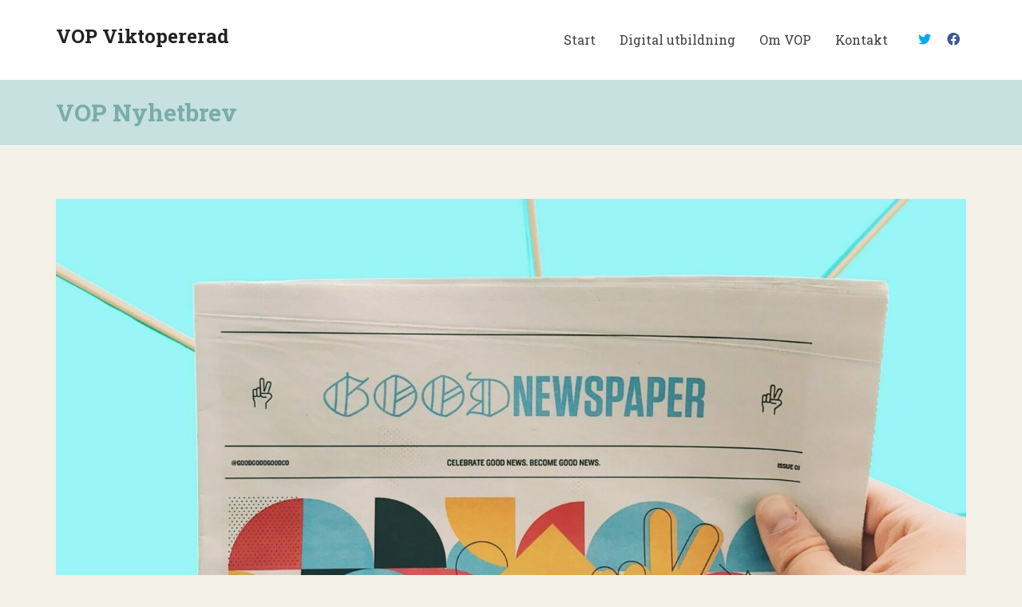

--- FILE ---
content_type: text/html; charset=UTF-8
request_url: https://viktopererad.se/start/vop-nyhetbrev-2/
body_size: 20714
content:
<!DOCTYPE html>

<!--// OPEN HTML //-->
<html lang="sv-SE">

	<!--// OPEN HEAD //-->
	<head>
	
		                        
            
            <!--// SITE META //-->
            <meta charset="UTF-8"/>
                        	                <meta name="viewport" content="width=device-width, initial-scale=1.0, maximum-scale=1"/>
                        
            <!--// PINGBACK & FAVICON //-->
            <link rel="pingback" href="https://viktopererad.se/xmlrpc.php"/>

            <script>function spbImageResizer_writeCookie(){the_cookie=document.cookie,the_cookie&&window.devicePixelRatio>=2&&(the_cookie="spb_image_resizer_pixel_ratio="+window.devicePixelRatio+";"+the_cookie,document.cookie=the_cookie)}spbImageResizer_writeCookie();</script>
    <script>function uplift_writeCookie(){the_cookie=document.cookie,the_cookie&&window.devicePixelRatio>=2&&(the_cookie="uplift_pixel_ratio="+window.devicePixelRatio+";"+the_cookie,document.cookie=the_cookie)}uplift_writeCookie();</script>
<meta name='robots' content='index, follow, max-image-preview:large, max-snippet:-1, max-video-preview:-1' />

	<!-- This site is optimized with the Yoast SEO plugin v21.1 - https://yoast.com/wordpress/plugins/seo/ -->
	<title>VOP Nyhetbrev - VOP Viktopererad</title>
	<link rel="canonical" href="https://viktopererad.se/start/vop-nyhetbrev-2/" />
	<meta property="og:locale" content="sv_SE" />
	<meta property="og:type" content="article" />
	<meta property="og:title" content="VOP Nyhetbrev - VOP Viktopererad" />
	<meta property="og:url" content="https://viktopererad.se/start/vop-nyhetbrev-2/" />
	<meta property="og:site_name" content="VOP Viktopererad" />
	<meta property="og:image" content="https://viktopererad.se/start/vop-nyhetbrev-2" />
	<meta property="og:image:width" content="1920" />
	<meta property="og:image:height" content="1108" />
	<meta property="og:image:type" content="image/jpeg" />
	<meta name="twitter:card" content="summary_large_image" />
	<script type="application/ld+json" class="yoast-schema-graph">{"@context":"https://schema.org","@graph":[{"@type":"WebPage","@id":"https://viktopererad.se/start/vop-nyhetbrev-2/","url":"https://viktopererad.se/start/vop-nyhetbrev-2/","name":"VOP Nyhetbrev - VOP Viktopererad","isPartOf":{"@id":"https://viktopererad.se/#website"},"primaryImageOfPage":{"@id":"https://viktopererad.se/start/vop-nyhetbrev-2/#primaryimage"},"image":{"@id":"https://viktopererad.se/start/vop-nyhetbrev-2/#primaryimage"},"thumbnailUrl":"https://viktopererad.se/wp-content/uploads/2023/01/VOP-Nyhetbrev-scaled-e1673970093488.jpg","datePublished":"2023-01-17T15:25:28+00:00","dateModified":"2023-01-17T15:25:28+00:00","breadcrumb":{"@id":"https://viktopererad.se/start/vop-nyhetbrev-2/#breadcrumb"},"inLanguage":"sv-SE","potentialAction":[{"@type":"ReadAction","target":["https://viktopererad.se/start/vop-nyhetbrev-2/"]}]},{"@type":"ImageObject","inLanguage":"sv-SE","@id":"https://viktopererad.se/start/vop-nyhetbrev-2/#primaryimage","url":"https://viktopererad.se/wp-content/uploads/2023/01/VOP-Nyhetbrev-scaled-e1673970093488.jpg","contentUrl":"https://viktopererad.se/wp-content/uploads/2023/01/VOP-Nyhetbrev-scaled-e1673970093488.jpg","width":1920,"height":1108},{"@type":"BreadcrumbList","@id":"https://viktopererad.se/start/vop-nyhetbrev-2/#breadcrumb","itemListElement":[{"@type":"ListItem","position":1,"name":"Hem","item":"https://viktopererad.se/"},{"@type":"ListItem","position":2,"name":"Start","item":"https://viktopererad.se/"},{"@type":"ListItem","position":3,"name":"VOP Nyhetbrev"}]},{"@type":"WebSite","@id":"https://viktopererad.se/#website","url":"https://viktopererad.se/","name":"VOP Viktopererad","description":"Informationscenter för viktopererade","potentialAction":[{"@type":"SearchAction","target":{"@type":"EntryPoint","urlTemplate":"https://viktopererad.se/?s={search_term_string}"},"query-input":"required name=search_term_string"}],"inLanguage":"sv-SE"}]}</script>
	<!-- / Yoast SEO plugin. -->


<link rel='dns-prefetch' href='//fonts.googleapis.com' />
<link rel="alternate" type="application/rss+xml" title="VOP Viktopererad &raquo; Webbflöde" href="https://viktopererad.se/feed/" />
<link rel="alternate" type="application/rss+xml" title="VOP Viktopererad &raquo; kommentarsflöde" href="https://viktopererad.se/comments/feed/" />
<script type="text/javascript">
window._wpemojiSettings = {"baseUrl":"https:\/\/s.w.org\/images\/core\/emoji\/14.0.0\/72x72\/","ext":".png","svgUrl":"https:\/\/s.w.org\/images\/core\/emoji\/14.0.0\/svg\/","svgExt":".svg","source":{"concatemoji":"https:\/\/viktopererad.se\/wp-includes\/js\/wp-emoji-release.min.js?ver=6.1.9"}};
/*! This file is auto-generated */
!function(e,a,t){var n,r,o,i=a.createElement("canvas"),p=i.getContext&&i.getContext("2d");function s(e,t){var a=String.fromCharCode,e=(p.clearRect(0,0,i.width,i.height),p.fillText(a.apply(this,e),0,0),i.toDataURL());return p.clearRect(0,0,i.width,i.height),p.fillText(a.apply(this,t),0,0),e===i.toDataURL()}function c(e){var t=a.createElement("script");t.src=e,t.defer=t.type="text/javascript",a.getElementsByTagName("head")[0].appendChild(t)}for(o=Array("flag","emoji"),t.supports={everything:!0,everythingExceptFlag:!0},r=0;r<o.length;r++)t.supports[o[r]]=function(e){if(p&&p.fillText)switch(p.textBaseline="top",p.font="600 32px Arial",e){case"flag":return s([127987,65039,8205,9895,65039],[127987,65039,8203,9895,65039])?!1:!s([55356,56826,55356,56819],[55356,56826,8203,55356,56819])&&!s([55356,57332,56128,56423,56128,56418,56128,56421,56128,56430,56128,56423,56128,56447],[55356,57332,8203,56128,56423,8203,56128,56418,8203,56128,56421,8203,56128,56430,8203,56128,56423,8203,56128,56447]);case"emoji":return!s([129777,127995,8205,129778,127999],[129777,127995,8203,129778,127999])}return!1}(o[r]),t.supports.everything=t.supports.everything&&t.supports[o[r]],"flag"!==o[r]&&(t.supports.everythingExceptFlag=t.supports.everythingExceptFlag&&t.supports[o[r]]);t.supports.everythingExceptFlag=t.supports.everythingExceptFlag&&!t.supports.flag,t.DOMReady=!1,t.readyCallback=function(){t.DOMReady=!0},t.supports.everything||(n=function(){t.readyCallback()},a.addEventListener?(a.addEventListener("DOMContentLoaded",n,!1),e.addEventListener("load",n,!1)):(e.attachEvent("onload",n),a.attachEvent("onreadystatechange",function(){"complete"===a.readyState&&t.readyCallback()})),(e=t.source||{}).concatemoji?c(e.concatemoji):e.wpemoji&&e.twemoji&&(c(e.twemoji),c(e.wpemoji)))}(window,document,window._wpemojiSettings);
</script>
<style type="text/css">
img.wp-smiley,
img.emoji {
	display: inline !important;
	border: none !important;
	box-shadow: none !important;
	height: 1em !important;
	width: 1em !important;
	margin: 0 0.07em !important;
	vertical-align: -0.1em !important;
	background: none !important;
	padding: 0 !important;
}
</style>
	<link rel='stylesheet' id='wp-block-library-css' href='https://viktopererad.se/wp-includes/css/dist/block-library/style.min.css?ver=6.1.9' type='text/css' media='all' />
<link rel='stylesheet' id='classic-theme-styles-css' href='https://viktopererad.se/wp-includes/css/classic-themes.min.css?ver=1' type='text/css' media='all' />
<style id='global-styles-inline-css' type='text/css'>
body{--wp--preset--color--black: #000000;--wp--preset--color--cyan-bluish-gray: #abb8c3;--wp--preset--color--white: #ffffff;--wp--preset--color--pale-pink: #f78da7;--wp--preset--color--vivid-red: #cf2e2e;--wp--preset--color--luminous-vivid-orange: #ff6900;--wp--preset--color--luminous-vivid-amber: #fcb900;--wp--preset--color--light-green-cyan: #7bdcb5;--wp--preset--color--vivid-green-cyan: #00d084;--wp--preset--color--pale-cyan-blue: #8ed1fc;--wp--preset--color--vivid-cyan-blue: #0693e3;--wp--preset--color--vivid-purple: #9b51e0;--wp--preset--gradient--vivid-cyan-blue-to-vivid-purple: linear-gradient(135deg,rgba(6,147,227,1) 0%,rgb(155,81,224) 100%);--wp--preset--gradient--light-green-cyan-to-vivid-green-cyan: linear-gradient(135deg,rgb(122,220,180) 0%,rgb(0,208,130) 100%);--wp--preset--gradient--luminous-vivid-amber-to-luminous-vivid-orange: linear-gradient(135deg,rgba(252,185,0,1) 0%,rgba(255,105,0,1) 100%);--wp--preset--gradient--luminous-vivid-orange-to-vivid-red: linear-gradient(135deg,rgba(255,105,0,1) 0%,rgb(207,46,46) 100%);--wp--preset--gradient--very-light-gray-to-cyan-bluish-gray: linear-gradient(135deg,rgb(238,238,238) 0%,rgb(169,184,195) 100%);--wp--preset--gradient--cool-to-warm-spectrum: linear-gradient(135deg,rgb(74,234,220) 0%,rgb(151,120,209) 20%,rgb(207,42,186) 40%,rgb(238,44,130) 60%,rgb(251,105,98) 80%,rgb(254,248,76) 100%);--wp--preset--gradient--blush-light-purple: linear-gradient(135deg,rgb(255,206,236) 0%,rgb(152,150,240) 100%);--wp--preset--gradient--blush-bordeaux: linear-gradient(135deg,rgb(254,205,165) 0%,rgb(254,45,45) 50%,rgb(107,0,62) 100%);--wp--preset--gradient--luminous-dusk: linear-gradient(135deg,rgb(255,203,112) 0%,rgb(199,81,192) 50%,rgb(65,88,208) 100%);--wp--preset--gradient--pale-ocean: linear-gradient(135deg,rgb(255,245,203) 0%,rgb(182,227,212) 50%,rgb(51,167,181) 100%);--wp--preset--gradient--electric-grass: linear-gradient(135deg,rgb(202,248,128) 0%,rgb(113,206,126) 100%);--wp--preset--gradient--midnight: linear-gradient(135deg,rgb(2,3,129) 0%,rgb(40,116,252) 100%);--wp--preset--duotone--dark-grayscale: url('#wp-duotone-dark-grayscale');--wp--preset--duotone--grayscale: url('#wp-duotone-grayscale');--wp--preset--duotone--purple-yellow: url('#wp-duotone-purple-yellow');--wp--preset--duotone--blue-red: url('#wp-duotone-blue-red');--wp--preset--duotone--midnight: url('#wp-duotone-midnight');--wp--preset--duotone--magenta-yellow: url('#wp-duotone-magenta-yellow');--wp--preset--duotone--purple-green: url('#wp-duotone-purple-green');--wp--preset--duotone--blue-orange: url('#wp-duotone-blue-orange');--wp--preset--font-size--small: 13px;--wp--preset--font-size--medium: 20px;--wp--preset--font-size--large: 36px;--wp--preset--font-size--x-large: 42px;--wp--preset--spacing--20: 0.44rem;--wp--preset--spacing--30: 0.67rem;--wp--preset--spacing--40: 1rem;--wp--preset--spacing--50: 1.5rem;--wp--preset--spacing--60: 2.25rem;--wp--preset--spacing--70: 3.38rem;--wp--preset--spacing--80: 5.06rem;}:where(.is-layout-flex){gap: 0.5em;}body .is-layout-flow > .alignleft{float: left;margin-inline-start: 0;margin-inline-end: 2em;}body .is-layout-flow > .alignright{float: right;margin-inline-start: 2em;margin-inline-end: 0;}body .is-layout-flow > .aligncenter{margin-left: auto !important;margin-right: auto !important;}body .is-layout-constrained > .alignleft{float: left;margin-inline-start: 0;margin-inline-end: 2em;}body .is-layout-constrained > .alignright{float: right;margin-inline-start: 2em;margin-inline-end: 0;}body .is-layout-constrained > .aligncenter{margin-left: auto !important;margin-right: auto !important;}body .is-layout-constrained > :where(:not(.alignleft):not(.alignright):not(.alignfull)){max-width: var(--wp--style--global--content-size);margin-left: auto !important;margin-right: auto !important;}body .is-layout-constrained > .alignwide{max-width: var(--wp--style--global--wide-size);}body .is-layout-flex{display: flex;}body .is-layout-flex{flex-wrap: wrap;align-items: center;}body .is-layout-flex > *{margin: 0;}:where(.wp-block-columns.is-layout-flex){gap: 2em;}.has-black-color{color: var(--wp--preset--color--black) !important;}.has-cyan-bluish-gray-color{color: var(--wp--preset--color--cyan-bluish-gray) !important;}.has-white-color{color: var(--wp--preset--color--white) !important;}.has-pale-pink-color{color: var(--wp--preset--color--pale-pink) !important;}.has-vivid-red-color{color: var(--wp--preset--color--vivid-red) !important;}.has-luminous-vivid-orange-color{color: var(--wp--preset--color--luminous-vivid-orange) !important;}.has-luminous-vivid-amber-color{color: var(--wp--preset--color--luminous-vivid-amber) !important;}.has-light-green-cyan-color{color: var(--wp--preset--color--light-green-cyan) !important;}.has-vivid-green-cyan-color{color: var(--wp--preset--color--vivid-green-cyan) !important;}.has-pale-cyan-blue-color{color: var(--wp--preset--color--pale-cyan-blue) !important;}.has-vivid-cyan-blue-color{color: var(--wp--preset--color--vivid-cyan-blue) !important;}.has-vivid-purple-color{color: var(--wp--preset--color--vivid-purple) !important;}.has-black-background-color{background-color: var(--wp--preset--color--black) !important;}.has-cyan-bluish-gray-background-color{background-color: var(--wp--preset--color--cyan-bluish-gray) !important;}.has-white-background-color{background-color: var(--wp--preset--color--white) !important;}.has-pale-pink-background-color{background-color: var(--wp--preset--color--pale-pink) !important;}.has-vivid-red-background-color{background-color: var(--wp--preset--color--vivid-red) !important;}.has-luminous-vivid-orange-background-color{background-color: var(--wp--preset--color--luminous-vivid-orange) !important;}.has-luminous-vivid-amber-background-color{background-color: var(--wp--preset--color--luminous-vivid-amber) !important;}.has-light-green-cyan-background-color{background-color: var(--wp--preset--color--light-green-cyan) !important;}.has-vivid-green-cyan-background-color{background-color: var(--wp--preset--color--vivid-green-cyan) !important;}.has-pale-cyan-blue-background-color{background-color: var(--wp--preset--color--pale-cyan-blue) !important;}.has-vivid-cyan-blue-background-color{background-color: var(--wp--preset--color--vivid-cyan-blue) !important;}.has-vivid-purple-background-color{background-color: var(--wp--preset--color--vivid-purple) !important;}.has-black-border-color{border-color: var(--wp--preset--color--black) !important;}.has-cyan-bluish-gray-border-color{border-color: var(--wp--preset--color--cyan-bluish-gray) !important;}.has-white-border-color{border-color: var(--wp--preset--color--white) !important;}.has-pale-pink-border-color{border-color: var(--wp--preset--color--pale-pink) !important;}.has-vivid-red-border-color{border-color: var(--wp--preset--color--vivid-red) !important;}.has-luminous-vivid-orange-border-color{border-color: var(--wp--preset--color--luminous-vivid-orange) !important;}.has-luminous-vivid-amber-border-color{border-color: var(--wp--preset--color--luminous-vivid-amber) !important;}.has-light-green-cyan-border-color{border-color: var(--wp--preset--color--light-green-cyan) !important;}.has-vivid-green-cyan-border-color{border-color: var(--wp--preset--color--vivid-green-cyan) !important;}.has-pale-cyan-blue-border-color{border-color: var(--wp--preset--color--pale-cyan-blue) !important;}.has-vivid-cyan-blue-border-color{border-color: var(--wp--preset--color--vivid-cyan-blue) !important;}.has-vivid-purple-border-color{border-color: var(--wp--preset--color--vivid-purple) !important;}.has-vivid-cyan-blue-to-vivid-purple-gradient-background{background: var(--wp--preset--gradient--vivid-cyan-blue-to-vivid-purple) !important;}.has-light-green-cyan-to-vivid-green-cyan-gradient-background{background: var(--wp--preset--gradient--light-green-cyan-to-vivid-green-cyan) !important;}.has-luminous-vivid-amber-to-luminous-vivid-orange-gradient-background{background: var(--wp--preset--gradient--luminous-vivid-amber-to-luminous-vivid-orange) !important;}.has-luminous-vivid-orange-to-vivid-red-gradient-background{background: var(--wp--preset--gradient--luminous-vivid-orange-to-vivid-red) !important;}.has-very-light-gray-to-cyan-bluish-gray-gradient-background{background: var(--wp--preset--gradient--very-light-gray-to-cyan-bluish-gray) !important;}.has-cool-to-warm-spectrum-gradient-background{background: var(--wp--preset--gradient--cool-to-warm-spectrum) !important;}.has-blush-light-purple-gradient-background{background: var(--wp--preset--gradient--blush-light-purple) !important;}.has-blush-bordeaux-gradient-background{background: var(--wp--preset--gradient--blush-bordeaux) !important;}.has-luminous-dusk-gradient-background{background: var(--wp--preset--gradient--luminous-dusk) !important;}.has-pale-ocean-gradient-background{background: var(--wp--preset--gradient--pale-ocean) !important;}.has-electric-grass-gradient-background{background: var(--wp--preset--gradient--electric-grass) !important;}.has-midnight-gradient-background{background: var(--wp--preset--gradient--midnight) !important;}.has-small-font-size{font-size: var(--wp--preset--font-size--small) !important;}.has-medium-font-size{font-size: var(--wp--preset--font-size--medium) !important;}.has-large-font-size{font-size: var(--wp--preset--font-size--large) !important;}.has-x-large-font-size{font-size: var(--wp--preset--font-size--x-large) !important;}
.wp-block-navigation a:where(:not(.wp-element-button)){color: inherit;}
:where(.wp-block-columns.is-layout-flex){gap: 2em;}
.wp-block-pullquote{font-size: 1.5em;line-height: 1.6;}
</style>
<link rel='stylesheet' id='spb-frontend-css' href='https://usercontent.one/wp/viktopererad.se/wp-content/plugins/swift-framework/includes/page-builder/frontend-assets/css/spb-styles.css' type='text/css' media='all' />
<link rel='stylesheet' id='swift-slider-min-css' href='https://usercontent.one/wp/viktopererad.se/wp-content/plugins/swift-framework/includes/swift-slider/assets/css/swift-slider.min.css' type='text/css' media='all' />
<link rel='stylesheet' id='bootstrap-css' href='https://usercontent.one/wp/viktopererad.se/wp-content/themes/uplift/css/bootstrap.min.css?ver=3.3.5' type='text/css' media='all' />
<link rel='stylesheet' id='font-awesome-v5-css' href='https://usercontent.one/wp/viktopererad.se/wp-content/themes/uplift/css/font-awesome.min.css?ver=5.2.0' type='text/css' media='all' />
<link rel='stylesheet' id='font-awesome-v4shims-css' href='https://usercontent.one/wp/viktopererad.se/wp-content/themes/uplift/css/v4-shims.min.css' type='text/css' media='all' />
<link rel='stylesheet' id='uplift-iconfont-css' href='https://usercontent.one/wp/viktopererad.se/wp-content/themes/uplift/css/iconfont.css' type='text/css' media='all' />
<link rel='stylesheet' id='uplift-main-css' href='https://usercontent.one/wp/viktopererad.se/wp-content/themes/uplift/css/main.css' type='text/css' media='all' />
<link rel='stylesheet' id='uplift-responsive-css' href='https://usercontent.one/wp/viktopererad.se/wp-content/themes/uplift/css/sf-responsive.css' type='text/css' media='all' />
<link rel='stylesheet' id='uplift-style-css' href='https://usercontent.one/wp/viktopererad.se/wp-content/themes/uplift/style.css' type='text/css' media='all' />
<link rel='stylesheet' id='redux-google-fonts-sf_uplift_options-css' href='https://fonts.googleapis.com/css?family=Roboto+Slab%3A100%2C300%2C400%2C700%7CSource+Sans+Pro%3A200%2C300%2C400%2C600%2C700%2C900%2C200italic%2C300italic%2C400italic%2C600italic%2C700italic%2C900italic&#038;ver=1667239851' type='text/css' media='all' />
<script type='text/javascript' src='https://viktopererad.se/wp-includes/js/jquery/jquery.min.js?ver=3.6.1' id='jquery-core-js'></script>
<script type='text/javascript' src='https://viktopererad.se/wp-includes/js/jquery/jquery-migrate.min.js?ver=3.3.2' id='jquery-migrate-js'></script>
<script type='text/javascript' src='https://usercontent.one/wp/viktopererad.se/wp-content/plugins/swift-framework/public/js/lib/imagesloaded.pkgd.min.js' id='imagesLoaded-js'></script>
<script type='text/javascript' src='https://usercontent.one/wp/viktopererad.se/wp-content/plugins/swift-framework/public/js/lib/jquery.viewports.min.js' id='jquery-viewports-js'></script>
<script type='text/javascript' src='https://usercontent.one/wp/viktopererad.se/wp-content/themes/uplift/js/lib/plyr.js' id='plyr-js'></script>
<link rel="https://api.w.org/" href="https://viktopererad.se/wp-json/" /><link rel="alternate" type="application/json" href="https://viktopererad.se/wp-json/wp/v2/media/5311" /><link rel="EditURI" type="application/rsd+xml" title="RSD" href="https://viktopererad.se/xmlrpc.php?rsd" />
<link rel="wlwmanifest" type="application/wlwmanifest+xml" href="https://viktopererad.se/wp-includes/wlwmanifest.xml" />
<meta name="generator" content="WordPress 6.1.9" />
<link rel='shortlink' href='https://viktopererad.se/?p=5311' />
<link rel="alternate" type="application/json+oembed" href="https://viktopererad.se/wp-json/oembed/1.0/embed?url=https%3A%2F%2Fviktopererad.se%2Fstart%2Fvop-nyhetbrev-2%2F" />
<link rel="alternate" type="text/xml+oembed" href="https://viktopererad.se/wp-json/oembed/1.0/embed?url=https%3A%2F%2Fviktopererad.se%2Fstart%2Fvop-nyhetbrev-2%2F&#038;format=xml" />
<!-- Google tag (gtag.js) -->
<script async src="https://www.googletagmanager.com/gtag/js?id=G-DJ3TX0DRQQ"></script>
<script>
  window.dataLayer = window.dataLayer || [];
  function gtag(){dataLayer.push(arguments);}
  gtag('js', new Date());

  gtag('config', 'G-DJ3TX0DRQQ');
</script>

<!-- Facebook Pixel Code -->
<script>
  !function(f,b,e,v,n,t,s)
  {if(f.fbq)return;n=f.fbq=function(){n.callMethod?
  n.callMethod.apply(n,arguments):n.queue.push(arguments)};
  if(!f._fbq)f._fbq=n;n.push=n;n.loaded=!0;n.version='2.0';
  n.queue=[];t=b.createElement(e);t.async=!0;
  t.src=v;s=b.getElementsByTagName(e)[0];
  s.parentNode.insertBefore(t,s)}(window, document,'script',
  'https://connect.facebook.net/en_US/fbevents.js');
  fbq('init', '1206484762751186');
  fbq('track', 'PageView');
</script>
<noscript><img height="1" width="1" style="display:none"
  src="https://www.facebook.com/tr?id=1206484762751186&ev=PageView&noscript=1"
/></noscript>
<!-- End Facebook Pixel Code -->
<meta name="facebook-domain-verification" content="kccyk6q680xro0mh81w3wtibqc2c0w" />			<script type="text/javascript">
			var ajaxurl = 'https://viktopererad.se/wp-admin/admin-ajax.php';
			</script>
			<!--[if lt IE 9]><script data-cfasync="false" src="https://usercontent.one/wp/viktopererad.se/wp-content/themes/uplift/js/respond.js"></script><script data-cfasync="false" src="https://usercontent.one/wp/viktopererad.se/wp-content/themes/uplift/js/html5shiv.js"></script><![endif]--><style type="text/css" title="dynamic-css" class="options-output">#logo h1, #logo h2, #mobile-logo h1{font-family:"Roboto Slab";font-weight:700;font-style:normal;color:#222;font-size:24px;}body,p,nav.std-menu ul.sub-menu,ul.mega-sub-menu,blockquote.blockquote1, blockquote.blockquote1 p{font-family:"Source Sans Pro";line-height:22px;font-weight:400;font-style:normal;font-size:16px;}h1,.impact-text,.impact-text > p,.impact-text-large,.impact-text-large > p,h3.countdown-subject, .swiper-slide .caption-content > h2, #jckqv h1, .spb_tweets_slider_widget .tweet-text, .modal-header h3{font-family:"Roboto Slab";line-height:30px;font-weight:700;font-style:normal;font-size:30px;}h2,.blog-item .quote-excerpt, .spb-row-expand-text{font-family:"Roboto Slab";line-height:36px;letter-spacing:0px;font-weight:300;font-style:normal;font-size:30px;}h3, .single_variation_wrap .single_variation span.price, .sf-promo-bar p.standard,  .sf-promo-bar.text-size-standard p, .sf-icon-box-animated-alt .front .back-title{font-family:"Roboto Slab";line-height:26px;font-weight:700;font-style:normal;font-size:18px;}h4{font-family:"Roboto Slab";line-height:24px;font-weight:700;font-style:normal;font-size:16px;}h5,blockquote.blockquote2,blockquote.blockquote2 p,blockquote.pullquote,blockquote.pullquote p,.faq-item .faq-text:before{font-family:"Roboto Slab";line-height:14px;font-weight:400;font-style:normal;font-size:11px;}h6{font-family:"Roboto Slab";text-transform:uppercase;line-height:16px;font-weight:700;font-style:normal;font-size:12px;}#main-nav, #header nav, .vertical-menu nav, .header-9#header-section #main-nav, #overlay-menu nav, .sf-pushnav-menu nav, #mobile-menu, #one-page-nav li .hover-caption, .mobile-search-form input[type="text"]{font-family:"Roboto Slab";letter-spacing:0px;font-weight:400;font-style:normal;font-size:16px;}</style><style type="text/css">.sf-elem-bf,.sf-elem-bt,.sf-elem-br,.sf-elem-bb,.sf-elem-bl {border-color:#ffffff;}.sf-accent-bg,.funded-bar .bar {background-color:#7eced5;}.sf-accent {color:#7eced5;}.sf-accent-border {border-color:#7eced5;}.sf-accent-hover:hover {color:#7eced5;}.loved-item:hover .loved-count,.flickr-widget li,.portfolio-grid li,figcaption .product-added,.woocommerce .widget_layered_nav ul li.chosen > *,.woocommerce .widget_layered_nav ul li.chosen small.count,.woocommerce .widget_layered_nav_filters ul li a {background-color:#7eced5;color:#ffffff;}a:hover,a:focus,#sidebar a:hover,.pagination-wrap a:hover,.carousel-nav a:hover,.portfolio-pagination div:hover > i,#footer a:hover,.beam-me-up a:hover span,.portfolio-item .portfolio-item-permalink,.read-more-link,.blog-item .read-more,.blog-item-details a:hover,.author-link,span.dropcap2,.spb_divider.go_to_top a,.item-link:hover,#header-translation p a,#breadcrumbs a:hover,.ui-widget-content a:hover,#product-img-slider li a.zoom:hover,.article-body-wrap .share-links a:hover,ul.member-contact li a:hover,.bag-product a.remove:hover,.bag-product-title a:hover,#back-to-top:hover,ul.member-contact li a:hover,.fw-video-link-image:hover i,.ajax-search-results .all-results:hover,.search-result h5 a:hover .ui-state-default a:hover,.fw-video-link-icon:hover,.fw-video-close:hover {color:#7eced5;}.carousel-wrap > a:hover {color:#7eced5!important;}.read-more i:before,.read-more em:before {color:#7eced5;}span.dropcap4 {color:#7eced5;border-color:#7eced5;}span.highlighted {background-color:rgba(126,206,213,0.5);}textarea:focus,input:focus,input[type="text"]:focus,input[type="email"]:focus,textarea:focus,.bypostauthor .comment-wrap .comment-avatar,.search-form input:focus,.wpcf7 input:focus,.wpcf7 textarea:focus,.ginput_container input:focus,.ginput_container textarea:focus,.mymail-form input:focus,.mymail-form textarea:focus,input[type="tel"]:focus,input[type="number"]:focus {border-color:#7eced5!important;}nav .menu ul li:first-child:after,.navigation a:hover > .nav-text,.returning-customer a:hover {border-bottom-color:#7eced5;}nav .menu ul ul li:first-child:after {border-right-color:#7eced5;}.spb_impact_text .spb_call_text,pre[class*="language-"] {border-left-color:#7eced5;}.spb_impact_text .spb_button span {color:#fff;}a[rel="tooltip"],ul.member-contact li a,a.text-link,.tags-wrap .tags a,.logged-in-as a,.comment-meta-actions .edit-link,.comment-meta-actions .comment-reply {border-color:#999;}.super-search-go {border-color:#7eced5!important;}.super-search-go:hover {background:#7eced5!important;border-color:#7eced5!important;}#one-page-nav li a:hover > i {background:#7eced5;}#one-page-nav li.selected a:hover > i {border-color:#7eced5;}#one-page-nav li .hover-caption {background:#7eced5;color:#ffffff;}#one-page-nav li .hover-caption:after {border-left-color:#7eced5;}#sidebar-progress-menu ul li {border-color:#ffffff;}#sidebar-progress-menu ul li a {color:#222;}#sidebar-progress-menu ul li.read a {color:#999;}#sidebar-progress-menu ul li.reading a {color:#7eced5;}#sidebar-progress-menu ul li.read .progress {background-color:#ffffff;}#sidebar-progress-menu ul li.reading .progress {background-color:#7eced5;}body {color:#222;}h1,h1 a,h3.countdown-subject {color:#222;}h2,h2 a {color:#222;}h3,h3 a {color:#333;}h4,h4 a,.carousel-wrap > a {color:#222;}h5,h5 a {color:#222;}h6,h6 a {color:#222;}table {border-bottom-color:#ffffff;}table td {border-top-color:#ffffff;}.read-more-button {color:#7eced5;}.sf-hover-svg path {stroke:#7eced5;}.player-video .player-controls {border-color:#ffffff;}.player-controls button {color:#999;}.player-controls button.tab-focus,.player-controls button:hover,.player-progress-played[value] {color:#7eced5;}.sf-headline.loading-bar .sf-words-wrapper::after,.sf-headline.clip .sf-words-wrapper::after,.sf-headline.type .sf-words-wrapper::after,.sf-headline.type .sf-words-wrapper.selected {background:#7eced5;}.sf-headline.type .sf-words-wrapper.selected b {color:#ffffff;}#sf-home-preloader,#site-loading {background-color:#f4f1e8;}.loading-bar-transition .pace .pace-progress {background-color:#7eced5;}body,.layout-fullwidth #container {background-color:#f4f1e8;}.inner-container-wrap,#main-container .inner-container-wrap,.tm-toggle-button-wrap a {background-color:#f4f1e8;}.single-product.page-heading-fancy .product-main {background-color:#f4f1e8;}.spb-row-container[data-top-style="slant-ltr"]:before,.spb-row-container[data-top-style="slant-rtl"]:before,.spb-row-container[data-bottom-style="slant-ltr"]:after,.spb-row-container[data-bottom-style="slant-rtr"]:after {background-color:#f4f1e8;}a,.ui-widget-content a {color:#999;}a:hover,a:focus {color:#7eced5;}ul.bar-styling li:not(.selected) > a:hover,ul.bar-styling li > .comments-likes:hover {color:#ffffff;background:#7eced5;border-color:#7eced5;}ul.bar-styling li > .comments-likes:hover * {color:#ffffff!important;}ul.bar-styling li > a,ul.bar-styling li > div,ul.page-numbers li > a,ul.page-numbers li > span,.curved-bar-styling,ul.bar-styling li > form input,.spb_directory_filter_below {border-color:#ffffff;}ul.bar-styling li > a,ul.bar-styling li > span,ul.bar-styling li > div,ul.bar-styling li > form input {background-color:#f4f1e8;}.pagination-wrap ul li a {border-color:#ffffff!important;background-color:#f7f7f7!important;color:#222!important;}ul.page-numbers li > a:hover,ul.page-numbers li > span.current,.pagination-wrap ul li > a:hover,.pagination-wrap ul li span {border-color:#ffffff!important;background-color:#f4f1e8!important;color:#222!important;}input[type="text"],input[type="email"],input[type="password"],textarea,select,.wpcf7 input[type="text"],.wpcf7 input[type="email"],.wpcf7 textarea,.wpcf7 select,.ginput_container input[type="text"],.ginput_container input[type="email"],.ginput_container textarea,.ginput_container select,.mymail-form input[type="text"],.mymail-form input[type="email"],.mymail-form textarea,.mymail-form select,input[type="date"],input[type="tel"],input.input-text,input[type="number"],.select2-container .select2-choice {border-color:#ffffff;background-color:#fff;color:#999;}.select2-container .select2-choice>.select2-chosen {color:#999!important;}#commentform p[class^="comment-form-"]:before,span.wpcf7-form-control-wrap.name:before,span.wpcf7-form-control-wrap.email:before,span.wpcf7-form-control-wrap.subject:before,span.wpcf7-form-control-wrap.message:before {color:#999;}::-webkit-input-placeholder {color:#999!important;}:-moz-placeholder {color:#999!important;}::-moz-placeholder {color:#999!important;}:-ms-input-placeholder {color:#999!important;}input[type=submit],button[type=submit],input[type="file"],.wpcf7 input.wpcf7-submit[type=submit],.gform_wrapper input[type="submit"],.gform_wrapper input[type="submit"]:hover {background:#7eced5;color:#ffffff;}input[type=submit]:hover,button[type=submit]:hover,.wpcf7 input.wpcf7-submit[type=submit]:hover,.gform_wrapper input[type=submit]:hover,.mymail-form input[type=submit]:hover {background:rgba( 96,176,183,1 );color:#ffffff;}.modal-header {background:#f7f7f7;}.modal-content {background:#f4f1e8;}.modal-header h3,.modal-header .close {color:#222;}.modal-header .close:hover {color:#7eced5;}#account-modal .nav-tabs li.active span {border-bottom-color:#7eced5;}.recent-post .post-details,.portfolio-item h5.portfolio-subtitle,.search-item-content time,.search-item-content span,.portfolio-details-wrap .date {color:#222;}.select2-drop,.select2-drop-active {border-color:#ffffff;}.owl-pagination .owl-page span {background-color:#222;}.owl-pagination .read-more i::before {color:#222;}.owl-pagination .read-more:hover i::before {color:#7eced5;}.owl-pagination .owl-page:hover span,.owl-pagination .owl-page.active a {background-color:rgba( 96,176,183,1 );}#top-bar {background:#fff;border-bottom-color:#ffffff;}#top-bar .tb-text {color:#444;}#top-bar .tb-text > a,#top-bar nav .menu > li > a {color:#999;}#top-bar .menu li {border-left-color:#ffffff;border-right-color:#ffffff;}#top-bar .menu > li > a,#top-bar .menu > li.parent:after {color:#999;}#top-bar .menu > li > a:hover,#top-bar a:hover {color:#7eced5;}.header-wrap #header,.header-standard-overlay #header,.vertical-header .header-wrap #header-section,#header-section .is-sticky #header.sticky-header {background-color:#fff;}.fs-search-open .header-wrap #header,.fs-search-open .header-standard-overlay #header,.fs-search-open .vertical-header .header-wrap #header-section,.fs-search-open #header-section .is-sticky #header.sticky-header {background-color:#7eced5;}.fs-supersearch-open .header-wrap #header,.fs-supersearch-open .header-standard-overlay #header,.fs-supersearch-open .vertical-header .header-wrap #header-section,.fs-supersearch-open #header-section .is-sticky #header.sticky-header {background-color:#7eced5;border-bottom-color:transparent;}.overlay-menu-open .header-wrap #header,.overlay-menu-open .header-standard-overlay #header,.overlay-menu-open .vertical-header .header-wrap #header-section,.overlay-menu-open #header-section .is-sticky #header.sticky-header {background-color:#7eced5;border-bottom-color:transparent;}#sf-header-banner {background-color:#ffffff;border-bottom:2px solid#e3e3e3;}#sf-header-banner {color:#222;}#sf-header-banner a {color:#333;}#sf-header-banner a:hover {color:#7eced5;}.header-left,.header-right,.vertical-menu-bottom .copyright {color:#222;}.header-left a,.header-right a,.vertical-menu-bottom .copyright a,.header-left ul.menu > li > a.header-search-link-alt,.header-left ul.menu > li > a.header-search-link,.header-right ul.menu > li > a.header-search-link,.header-right ul.menu > li > a.header-search-link-alt {color:#222;}.aux-item nav .menu > li.menu-item > a,.aux-item nav.std-menu .menu > li > a,.aux-item nav.std-menu .menu > li > span {color:#222;}.header-left a:hover,.header-right a:hover,.vertical-menu-bottom .copyright a:hover {color:#7eced5;}.header-left ul.menu > li:hover > a.header-search-link-alt,.header-right ul.menu > li:hover > a.header-search-link-alt {color:#7eced5!important;}#header-search a:hover,.super-search-close:hover {color:#7eced5;}.sf-super-search {background-color:rgba( 96,176,183,1 );}.sf-super-search .search-options .ss-dropdown ul {background-color:#7eced5;}.sf-super-search .search-options .ss-dropdown ul li a {color:#ffffff;}.sf-super-search .search-options .ss-dropdown ul li a:hover {color:rgba( 96,176,183,1 );}.sf-super-search .search-options .ss-dropdown > span,.sf-super-search .search-options input {color:#7eced5;border-bottom-color:#7eced5;}.sf-super-search .search-options .ss-dropdown ul li .fa-check {color:rgba( 96,176,183,1 );}.sf-super-search-go:hover,.sf-super-search-close:hover{background-color:#7eced5;border-color:#7eced5;color:#ffffff;}.header-languages .current-language {color:#333;}.search-item-content time {color:#f0f0f0;}.header-left .aux-item,.header-right .aux-item {padding-left:5px;padding-right:5px;}.aux-item .std-menu.cart-wishlist {margin-left:0;margin-right:0;}#header-section header,.header-wrap #header-section .is-sticky #header.sticky-header,#main-nav {border-bottom-color:#ffffff;}#contact-slideout {background:#f4f1e8;}#mobile-top-text,#mobile-header {background-color:#fff;border-bottom-color:#ffffff;}#mobile-top-text,#mobile-logo h1 {color:#222;}#mobile-top-text a,#mobile-header a {color:#222;}#mobile-header a {color:#222;}#mobile-header .hamburger-inner,#mobile-header .hamburger-inner::before,#mobile-header .hamburger-inner::after {background-color:#222;}#mobile-header .mobile-menu-link:hover .hamburger-inner,#mobile-header .mobile-menu-link:hover .hamburger-inner::before,#mobile-header .mobile-menu-link:hover .hamburger-inner::after {background-color:#7eced5;}#mobile-header a.mobile-menu-link span.menu-bars,#mobile-header a.mobile-menu-link span.menu-bars:before,#mobile-header a.mobile-menu-link span.menu-bars:after {background-color:#222;}#mobile-header a.mobile-menu-link:hover span.menu-bars,#mobile-header a.mobile-menu-link:hover span.menu-bars:before,#mobile-header a.mobile-menu-link:hover span.menu-bars:after {background-color:#7eced5;}#mobile-menu-wrap,#mobile-cart-wrap {background-color:#fff;color:#222;}.mh-overlay #mobile-menu-wrap,.mh-overlay #mobile-cart-wrap {background-color:transparent;}.mh-menu-show #mobile-menu-wrap,.mh-cart-show #mobile-cart-wrap,.mobile-menu-aux {background-color:#fff;}.mobile-search-form input[type="text"] {color:#222;background-color:#eee;}.mobile-search-form ::-webkit-input-placeholder {color:#222!important;}.mobile-search-form :-moz-placeholder {color:#222!important;}.mobile-search-form ::-moz-placeholder {color:#222!important;}.mobile-search-form :-ms-input-placeholder {color:#222!important;}#mobile-menu-wrap a,#mobile-cart-wrap a:not(.sf-button) {color:#222;}#mobile-menu-wrap .shopping-bag-item a > span.num-items {background-color:#222;color:#fff;}#mobile-menu-wrap a:not(.sf-button):hover,#mobile-cart-wrap a:not(.sf-button):hover,#mobile-menu ul li.menu-item > a:hover,#mobile-menu ul.alt-mobile-menu > li > a:hover {color:#7eced5!important;}#mobile-menu-wrap .bag-buttons a.wishlist-button {color:#222;}#mobile-menu ul li.parent > a:after {color:#222;}#mobile-cart-wrap .shopping-bag-item > a.cart-contents,#mobile-cart-wrap .bag-product,#mobile-cart-wrap .bag-empty {border-bottom-color:#eee;}#mobile-menu ul li,.mobile-cart-menu li,.mobile-cart-menu .bag-header,.mobile-cart-menu .bag-product,.mobile-cart-menu .bag-empty {border-color:#eee;}a.mobile-menu-link span,a.mobile-menu-link span:before,a.mobile-menu-link span:after {background:#222;}a.mobile-menu-link:hover span,a.mobile-menu-link:hover span:before,a.mobile-menu-link:hover span:after {background:#7eced5;}#mobile-cart-wrap .bag-buttons > a.bag-button {color:#222!important;border-color:#222;}#mobile-cart-wrap .bag-product a.remove {color:#222!important;}#mobile-cart-wrap .bag-product a.remove:hover {color:#7eced5!important;}#logo.has-img,.header-left,.header-right {height:100px;}#mobile-logo {max-height:70px;}#mobile-logo.has-img img {max-height:70px;width:auto!important;}.full-center #logo.has-img a > img {max-height:70;}#logo.has-img a {padding:20px 0;}.header-2 #logo.has-img img {max-height:70px;}#logo.has-img img {max-height:100px;}#logo.has-img a {height:100px;}.full-center #main-navigation ul.menu > li > a,.full-center nav.float-alt-menu ul.menu > li > a,.full-center nav > .mega-menu-wrap ul.mega-menu > li.mega-menu-item,.split-menu nav > .mega-menu-wrap ul.mega-menu > li.mega-menu-item,.split-menu ul.menu > li,.header-1 .split-menu .no-menu,#sf-full-header-search,.float-menu nav > .mega-menu-wrap ul.mega-menu > li.mega-menu-item,#mega-menu-wrap-main_navigation #mega-menu-main_navigation > li.mega-menu-item,#mega-menu-wrap-main_navigation #mega-menu-main_navigation > li.mega-menu-item > a.mega-menu-link,#mega-menu-wrap-split_nav_left #mega-menu-split_nav_left > li.mega-menu-item,#mega-menu-wrap-split_nav_right #mega-menu-split_nav_right > li.mega-menu-item {height:100px;line-height:100px;}#main-nav #mega-menu-wrap-main_navigation #mega-menu-main_navigation > li.mega-menu-item,#main-nav #mega-menu-wrap-main_navigation #mega-menu-main_navigation > li.mega-menu-item > a.mega-menu-link{height:auto;line-height:inherit;}.full-center #header,.full-center .float-menu,.full-center #logo.no-img,.header-split .float-menu,.header-1 .split-menu,.header-4 .header-right {height:100px;}.full-center nav li.menu-item.sf-mega-menu > ul.sub-menu,.full-center .ajax-search-wrap {top:100px!important;}.browser-ff #logo a {height:100px;}.full-center #logo {max-height:100px;}#header-sticky-wrapper {height:100px!important;}.header-6 #header .header-left,.header-6 #header .header-right,.header-6 #logo {height:100px;line-height:100px;}.header-6 #logo.has-img a > img {padding:0;}#mega-menu-wrap-main_navigation #mega-menu-main_navigation>li.mega-menu-item.sf-menu-item-btn>a.mega-menu-link{line-height:52px;}#main-nav,.header-wrap[class*="page-header-naked"] #header-section .is-sticky #main-nav {background-color:#f2f2f2;border-bottom-color:#ffffff;}.header-divide {background-color:#f0f0f0;}.show-menu {background-color:rgba( 96,176,183,1 );color:#ffffff;}nav .menu .sub-menu .parent > a:after {border-left-color:#07c1b6;}nav .menu ul.sub-menu,nav .menu ul.mega-sub-menu,li.menu-item.sf-mega-menu > ul.sub-menu > div {background-color:#f9f9f9;}nav.std-menu ul.sub-menu:before {border-bottom-color:#f9f9f9;}nav .menu ul.sub-menu li.menu-item,nav .menu ul.mega-sub-menu li.mega-menu-item {border-top-color:#f0f0f0;border-top-style:solid;}nav .menu > li.menu-item > a,nav.std-menu .menu > li > a,nav .mega-menu li.mega-menu-item > a:not(.sf-button),nav.std-menu .menu > li > span {color:#414141;}#main-nav ul.menu > li,#main-nav ul.menu > li:first-child,#main-nav ul.menu > li:first-child,.full-center nav#main-navigation ul.menu > li,.full-center nav#main-navigation ul.menu > li:first-child,.full-center #header nav.float-alt-menu ul.menu > li {border-color:#f0f0f0;}#main-nav ul.menu > li,.full-center nav#main-navigation ul.menu > li,.full-center nav.float-alt-menu ul.menu > li,.full-center #header nav.float-alt-menu ul.menu > li {border-width:0!important;}.full-center nav#main-navigation ul.menu > li:first-child {border-width:0;margin-left:-15px;}nav .menu > li.menu-item:hover > a,nav.std-menu .menu > li:hover > a {color:#7eadaa;}nav .menu > li.current-menu-ancestor > a,nav .menu > li.current-menu-item > a,nav .menu > li.current-scroll-item > a,#mega-menu-wrap-main_navigation #mega-menu-main_navigation > li.mega-menu-item.current-scroll-item > a.mega-menu-link,#mobile-menu .menu ul li.current-menu-item > a,nav .mega-menu > li.mega-current-menu-item > a:not(.sf-button),nav .mega-menu > li.mega-current_page_item > a:not(.sf-button) {color:#303030;}.aux-currency .wcml_currency_switcher.sub-menu li.wcml-active-currency {color:#303030!important;}.shopping-bag-item a > span.num-items {background-color:#7eced5;color:#ffffff;}.header-left ul.sub-menu > li > a:hover,.header-right ul.sub-menu > li > a:hover,.aux-currency .wcml_currency_switcher.sub-menu li:hover{color:#7eadaa;}.shopping-bag-item a > span.num-items:after {border-color:#7eadaa;}.page-header-naked-light .sticky-wrapper:not(.is-sticky) .shopping-bag-item:hover a > span.num-items,.page-header-naked-dark .sticky-wrapper:not(.is-sticky) .shopping-bag-item:hover a > span.num-items {color:#fff}.page-header-naked-light .sticky-wrapper:not(.is-sticky) .shopping-bag-item:hover a > span.num-items:after,.page-header-naked-dark .sticky-wrapper:not(.is-sticky) .shopping-bag-item:hover a > span.num-items:after {border-color:#7eadaa;}nav .menu ul.sub-menu li.menu-item > a,nav .menu ul.sub-menu li > span,nav.std-menu ul.sub-menu {color:#999;}.bag-buttons a.bag-button,.bag-buttons a.wishlist-button {color:#999!important;}.bag-product a.remove,.woocommerce .bag-product a.remove {color:#999!important;}.bag-product a.remove:hover,.woocommerce .bag-product a.remove:hover {color:#7eced5!important;}nav .menu ul.sub-menu li.menu-item:hover > a,nav .menu ul.mega-sub-menu li.mega-menu-item:hover > a,.bag-product a.remove:hover {color:#7eadaa!important;}nav .menu li.parent > a:after,nav .menu li.parent > a:after:hover,.ajax-search-wrap:after {color:#414141;}nav .menu ul.sub-menu li.current-menu-ancestor > a,nav .menu ul.sub-menu li.current-menu-item > a {color:#333!important;}#main-nav .header-right ul.menu > li,.wishlist-item {border-left-color:#f0f0f0;}.bag-header,.bag-product,.bag-empty,.wishlist-empty {border-color:#f0f0f0;}.bag-buttons a.checkout-button,.bag-buttons a.create-account-button,.woocommerce input.button.alt,.woocommerce .alt-button,.woocommerce button.button.alt,#jckqv .cart .add_to_cart_button,#jckqv .button,#jckqv .cart .button,.woocommerce .single_add_to_cart_button.button.alt,.woocommerce button.single_add_to_cart_button.button.alt {background:#7eced5;color:rgba(255,255,255,0.7);}.woocommerce .button.update-cart-button:hover {background:#7eced5;color:#ffffff;}.woocommerce input.button.alt:hover,.woocommerce .alt-button:hover,.woocommerce button.button.alt:hover,#jckqv .cart .add_to_cart_button:hover,#jckqv .cart .button:hover {background:#7eced5;color:#ffffff;}.shopping-bag:before,nav .menu ul.sub-menu li:first-child:before {border-bottom-color:#07c1b6;}.page-header-naked-light .sticky-wrapper:not(.is-sticky) a.menu-bars-link:hover span,.page-header-naked-light .sticky-wrapper:not(.is-sticky) a.menu-bars-link:hover span:before,.page-header-naked-light .sticky-wrapper:not(.is-sticky) a.menu-bars-link:hover span:after,.page-header-naked-dark .sticky-wrapper:not(.is-sticky) a.menu-bars-link:hover span,.page-header-naked-dark .sticky-wrapper:not(.is-sticky) a.menu-bars-link:hover span:before,.page-header-naked-dark .sticky-wrapper:not(.is-sticky) a.menu-bars-link:hover span:after {background:#7eced5;}nav.std-menu ul.sub-menu,ul.mega-sub-menu {font-size:16px!important;}a.menu-bars-link span,a.menu-bars-link span:before,a.menu-bars-link span:after {background:#222;}a.menu-bars-link:hover span,a.menu-bars-link:hover span:before,a.menu-bars-link:hover span:after {background:#7eced5!important;}.overlay-menu-open .header-wrap {background-color:#fff;}.overlay-menu-open .header-wrap #header {background-color:transparent!important;}.overlay-menu-open #logo h1,.overlay-menu-open .header-left,.overlay-menu-open .header-right,.overlay-menu-open .header-left a,.overlay-menu-open .header-right a {color:#d9f0f2!important;}#overlay-menu nav li.menu-item > a,.overlay-menu-open a.menu-bars-link,#overlay-menu .fs-overlay-close,.sf-pushnav-menu nav li.menu-item > a,.sf-pushnav-menu nav ul.sub-menu li.menu-item > a,.sf-pushnav a {color:#d9f0f2;}.overlay-menu-open a.menu-bars-link span:before,.overlay-menu-open a.menu-bars-link span:after {background:#d9f0f2!important;}.fs-supersearch-open .fs-supersearch-link,.fs-search-open .fs-header-search-link {color:#d9f0f2!important;}#overlay-menu,.sf-pushnav {background-color:#7eced5;}#overlay-menu,.sf-pushnav #fullscreen-search,#fullscreen-supersearch {background-color:rgba(126,206,213,0.95);}#overlay-menu nav li.menu-item:hover > a,.sf-pushnav-menu nav li.menu-item:hover > a,.sf-pushnav-menu nav ul.sub-menu li.menu-item:hover > a,.sf-pushnav a:hover {color:#fff!important;}#fullscreen-supersearch .sf-super-search {color:#c5e7eb!important;}#fullscreen-supersearch .sf-super-search .search-options .ss-dropdown > span,#fullscreen-supersearch .sf-super-search .search-options input {color:#d9f0f2!important;}#fullscreen-supersearch .sf-super-search .search-options .ss-dropdown > span:hover,#fullscreen-supersearch .sf-super-search .search-options input:hover {color:#fff!important;}#fullscreen-supersearch .sf-super-search .search-go a.sf-button {background-color:#7eced5!important;}#fullscreen-supersearch .sf-super-search .search-go a.sf-button:hover {background-color:rgba( 96,176,183,1 )!important;border-color:rgba( 96,176,183,1 )!important;color:#ffffff!important;}#fullscreen-search .fs-overlay-close,#fullscreen-search .search-wrap .title,.fs-search-bar,.fs-search-bar input#fs-search-input,#fullscreen-search .search-result-pt h3 {color:#c5e7eb;}#fullscreen-search ::-webkit-input-placeholder {color:#c5e7eb!important;}#fullscreen-search :-moz-placeholder {color:#c5e7eb!important;}#fullscreen-search ::-moz-placeholder {color:#c5e7eb!important;}#fullscreen-search :-ms-input-placeholder {color:#c5e7eb!important;}#fullscreen-search .container1 > div,#fullscreen-search .container2 > div,#fullscreen-search .container3 > div {background-color:#c5e7eb;}li.sf-menu-item-new-badge:before {background-color:#7eced5;}li.sf-menu-item-new-badge:after,li.mega-menu-item > a.mega-menu-link sup.new-badge,#main-navigation li.mega-menu-item > a.mega-menu-link sup.new-badge {background-color:#7eced5;color:#fff ;}li.mega-menu-item > a.mega-menu-link sup.new-badge:before {border-top-color:#7eced5;}#sf-pushnav-close path {stroke:#d9f0f2}.sf-side-slideout {background-color:#f7f7f7;}.sf-side-slideout .vertical-menu nav .menu li > a,.sf-side-slideout .vertical-menu nav .menu li.parent > a:after,.sf-side-slideout .vertical-menu nav .menu > li ul.sub-menu > li > a {color:#fff;}.sf-side-slideout .vertical-menu nav .menu li.menu-item {border-color:#ccc;}.sf-side-slideout .vertical-menu nav .menu li:hover > a,.sf-side-slideout .vertical-menu nav .menu li.parent:hover > a:after,.sf-side-slideout .vertical-menu nav .menu > li ul.sub-menu > li:hover > a {color:#7eced5!important;}.contact-menu-link.slide-open {color:#7eced5;}.woocommerce .woocommerce-breadcrumb,#breadcrumbs {color:#777;}#breadcrumbs a,#breadcrumbs i {color:#aaa;}.woocommerce .woocommerce-breadcrumb a,.woocommerce-breadcrumb span {color:#aaa;}figure.animated-overlay.thumb-media-audio {border-color:#ffffff;background-color:#f4f1e8;}figure.animated-overlay figcaption {background-color:#7eced5;}figure.animated-overlay figcaption{background:-webkit-gradient(linear,left top,left bottom,color-stop(25%,rgba(126,206,213,0.40)),to(rgba(126,206,213,0.90)));background:-webkit-linear-gradient(top,rgba(126,206,213,0.40) 25%,rgba(126,206,213,0.90) 100%);background:linear-gradient(to bottom,rgba(126,206,213,0.40) 25%,rgba(126,206,213,0.90) 100%);}figure.animated-overlay figcaption * {color:#fff;}figcaption .thumb-info-alt > i,.gallery-item figcaption .thumb-info > i,.gallery-hover figcaption .thumb-info > i {background-color:#fff;color:#7eced5;}figcaption .thumb-info .name-divide {background-color:#fff;}.article-divider {background:#ffffff;}.post-pagination-wrap {background-color:#444;}.post-pagination-wrap .next-article > *,.post-pagination-wrap .next-article a,.post-pagination-wrap .prev-article > *,.post-pagination-wrap .prev-article a {color:#fff;}.post-pagination-wrap .next-article a:hover,.post-pagination-wrap .prev-article a:hover,.author-bio a.author-more-link {color:#7eced5;}.article-extras {background-color:#f7f7f7;}.review-bar {background-color:#f7f7f7;}.review-bar .bar,.review-overview-wrap .overview-circle {background-color:#2e2e36;color:#fff;}.article-extras,.post-info .post-details-wrap {border-color:#ffffff;}.comment-meta .comment-date {color:#999;}.comment-meta-actions a {color:#7eced5;}.widget ul li,.widget.widget_lip_most_loved_widget li {border-color:#ffffff;}.widget.widget_lip_most_loved_widget li {background:#f4f1e8;border-color:#ffffff;}.widget_lip_most_loved_widget .loved-item > span {color:#222;}ul.wp-tag-cloud li > a {border-color:#ffffff;color:#999;}.widget .tagcloud a:hover,#footer .widget .tagcloud a:hover,ul.wp-tag-cloud li:hover > a,ul.wp-tag-cloud li:hover:before {background-color:#7eced5;border-color:#7eced5;color:#ffffff;}ul.wp-tag-cloud li:hover:after {border-color:#7eced5;background-color:#ffffff;}.loved-item .loved-count > i {color:#222;background:#ffffff;}.subscribers-list li > a.social-circle {color:#ffffff;background:rgba( 96,176,183,1 );}.subscribers-list li:hover > a.social-circle {color:#fbfbfb;background:#7eced5;}.sidebar .widget_categories ul > li a,.sidebar .widget_archive ul > li a,.sidebar .widget_nav_menu ul > li a,.sidebar .widget_meta ul > li a,.sidebar .widget_recent_entries ul > li,.widget_product_categories ul > li a,.widget_layered_nav ul > li a,.widget_display_replies ul > li a,.widget_display_forums ul > li a,.widget_display_topics ul > li a {color:#999;}.sidebar .widget_categories ul > li a:hover,.sidebar .widget_archive ul > li a:hover,.sidebar .widget_nav_menu ul > li a:hover,.widget_nav_menu ul > li.current-menu-item a,.sidebar .widget_meta ul > li a:hover,.sidebar .widget_recent_entries ul > li a:hover,.widget_product_categories ul > li a:hover,.widget_layered_nav ul > li a:hover,.widget_edd_categories_tags_widget ul li a:hover,.widget_display_replies ul li,.widget_display_forums ul > li a:hover,.widget_display_topics ul > li a:hover {color:#7eced5;}#calendar_wrap caption {border-bottom-color:rgba( 96,176,183,1 );}.sidebar .widget_calendar tbody tr > td a {color:#ffffff;background-color:rgba( 96,176,183,1 );}.sidebar .widget_calendar tbody tr > td a:hover {background-color:#7eced5;}.sidebar .widget_calendar tfoot a {color:rgba( 96,176,183,1 );}.sidebar .widget_calendar tfoot a:hover {color:#7eced5;}.widget_calendar #calendar_wrap,.widget_calendar th,.widget_calendar tbody tr > td,.widget_calendar tbody tr > td.pad {border-color:#ffffff;}.sidebar .widget hr {border-color:#ffffff;}.widget ul.flickr_images li a:after,.portfolio-grid li a:after {color:#ffffff;}.loved-item:hover .loved-count > svg .stroke {stroke:#ffffff;}.loved-item:hover .loved-count > svg .fill {fill:#ffffff;}.recent-posts-list li {border-color:#ffffff;}.recent-posts-list li .recent-post-title {color:#222;}.recent-posts-list li .recent-post-title:hover {color:#7eced5;}.fw-row .spb_portfolio_widget .title-wrap {border-bottom-color:#ffffff;}.masonry-items .portfolio-item-details {background:#f7f7f7;}.masonry-items .blog-item .blog-details-wrap:before {background-color:#f7f7f7;}.share-links > a:hover {color:#7eced5;}.portfolio-item.masonry-item .portfolio-item-details {background:#f4f1e8;border-color:#ffffff;}.portfolio-categories,.portfolio-categories li a {border-color:#ffffff;color:#222;}.portfolio-categories li:hover a {border-color:#7eced5;color:#7eced5;}.item-details time,.item-details .client,.client,.item-details .project {border-color:#ffffff;}#infscr-loading .spinner > div {background:#ffffff;}.blog-aux-options,.blog-aux-options li a {border-color:#ffffff;}.blog-aux-options li a {color:#222;}.blog-filter-wrap ul.wp-tag-cloud li > a {color:#999;}.blog-aux-options li.selected a {color:#7eced5;}.blog-aux-options li.selected a::after {background:#f4f1e8;border-left-color:#ffffff;border-bottom-color:#ffffff;}.blog-filter-wrap .aux-list li a {border-color:#ffffff;}.blog-filter-wrap .aux-list li:hover a {border-color:#7eced5;}.mini-items .blog-details-wrap,.blog-item .blog-item-aux,.mini-items .mini-alt-wrap,.mini-items .mini-alt-wrap .quote-excerpt,.mini-items .mini-alt-wrap .link-excerpt,.masonry-items .blog-item .quote-excerpt,.masonry-items .blog-item .link-excerpt,.timeline-items .standard-post-content .quote-excerpt,.timeline-items .standard-post-content .link-excerpt,.post-info,.author-info-wrap,.body-text .link-pages,.page-content .link-pages,.posts-type-list .recent-post,.standard-items .blog-item .standard-post-content {border-color:#ffffff;}.standard-post-date,.timeline {background:#ffffff;}.timeline-item-content-wrap .blog-details-wrap {background:#f4f1e8;border-color:#ffffff;}.timeline-item-format-icon-bg {background:#f4f1e8;}.timeline-items .format-quote .standard-post-content:before,.timeline-items .standard-post-content.no-thumb:before {border-left-color:#f7f7f7;}.search-item-img .img-holder {background:#f7f7f7;border-color:#ffffff;}.masonry-items .blog-item .masonry-item-wrap {background:#f7f7f7;}.single .pagination-wrap,ul.post-filter-tabs li a {border-color:#ffffff;}.mini-item-details,.blog-item-details,.blog-item-details a {color:#999;}.related-item figure {background-color:rgba( 96,176,183,1 );color:#ffffff}.required {color:#ee3c59;}.post-item-details .comments-likes a i,.post-item-details .comments-likes a span {color:#222;}.posts-type-list .recent-post:hover h4 {color:#7eced5}.masonry-items .blog-item .details-wrap {border-color:#ffffff;background-color:#f4f1e8;}.instagram-item .inst-overlay .date:before {color:#7eced5;}.blog-grid-items .blog-item.tweet-item .grid-no-image {border-color:#ffffff;background-color:#f4f1e8;}.blog-item .side-details .comments-wrapper {border-color:#ffffff;}.standard-items.alt-styling .blog-item .standard-post-content {background:#f4f1e8;}.standard-items.alt-styling .blog-item.quote .standard-post-content,.mini-items .blog-item.quote .mini-alt-wrap {background:#222;color:#f4f1e8;}#respond .form-submit input[type=submit] {background-color:#7eced5;color:#ffffff;}#respond .form-submit input[type=submit]:hover {background-color:rgba( 96,176,183,1 );color:#ffffff;}.post-details-wrap .tags-wrap,.post-details-wrap .comments-likes {border-color:#ffffff;}.sticky-post-icon {color:#7eced5;}.timeline-items::before {background:#ffffff;}.timeline-item-format-icon,.timeline-item-format-icon::before {border-color:#ffffff;}.load-more-btn,.blog-load-more-pagination #infscr-loading,.products-load-more-pagination #infscr-loading,.portfolio-load-more-pagination #infscr-loading {background:#f7f7f7;}.blog-item .author a.tweet-link,.blog-item-aux .date:before {color:#7eced5;}#comments-list li .comment-wrap {border-color:#ffffff;}.side-post-info .post-share .share-link {color:#7eced5;}.sf-button.accent {color:#ffffff;background-color:#7eced5;border-color:#7eced5;}.sf-button.sf-icon-reveal.accent {color:#ffffff!important;background-color:#7eced5!important;}a.sf-button.stroke-to-fill {color:#999;}.sf-button.accent.bordered .sf-button-border {border-color:#7eced5;}a.sf-button.bordered.accent {color:#7eced5;border-color:#7eced5;}a.sf-button.bordered.accent:hover {color:#ffffff;}a.sf-button.rotate-3d span.text:before {color:#ffffff;background-color:#7eced5;}.sf-button.accent:hover,.sf-button.bordered.accent:hover {background-color:rgba( 96,176,183,1 );border-color:rgba( 96,176,183,1 );color:#ffffff;}a.sf-button,a.sf-button:hover,#footer a.sf-button:hover {background-image:none;color:#fff;}a.sf-button.white:hover {color:#222!important;}a.sf-button.transparent-dark {color:#222!important;}a.sf-button.transparent-light:hover,a.sf-button.transparent-dark:hover {color:#7eced5!important;}.title-wrap a.sf-button:hover {color:#7eced5!important;}.carousel-wrap a.carousel-prev,.carousel-wrap a.carousel-next {border-color:#ffffff;}.sf-icon-cont {border-color:#eaeaea;}.sf-icon-cont:hover {border-color:#7eced5;}.sf-icon-box-animated-alt.animated-stroke-style {border-color:#ffffff;}.sf-icon-box-animated .front {background:#f7f7f7;}.sf-icon-box-animated .front h3 {color:#222;}.sf-icon-box-animated .back {background:#7eced5;}.sf-icon-box-animated .back,.sf-icon-box-animated .back h3 {color:#ffffff;}.spb_icon_box_grid .spb_icon_box .divider-line {background-color:#7eced5;}.spb_icon_box_grid .spb_icon_box:hover h3,.spb_icon_box_grid .spb_icon_box:hover .grid-icon-wrap i.sf-icon {color:#7eced5;}.spb_icon_box_grid .spb_icon_box:hover .outline-svg svg path {stroke:#7eced5;}.borderframe img {border-color:#ffffff;}span.dropcap3 {background:#000;color:#fff;}.spb_divider,.spb_divider.go_to_top_icon1,.spb_divider.go_to_top_icon2,.testimonials > li,.tm-toggle-button-wrap,.tm-toggle-button-wrap a,.portfolio-details-wrap,.spb_divider.go_to_top a,.widget_search form input {border-color:#ffffff;}.spb_divider.go_to_top_icon1 a,.spb_divider.go_to_top_icon2 a {background:#f4f1e8;}.divider-wrap h3.divider-heading:before,.divider-wrap h3.divider-heading:after {background:#ffffff;}.spb_tabs .ui-tabs .ui-tabs-panel,.spb_content_element .ui-tabs .ui-tabs-nav,.ui-tabs .ui-tabs-nav li {border-color:#ffffff;}.spb_tabs .ui-tabs .ui-tabs-panel,.ui-tabs .ui-tabs-nav li.ui-tabs-active a {background:#f4f1e8!important;}.spb_tabs .tab-content {border-color:#ffffff;}.tabs-type-dynamic .nav-tabs li.active a,.tabs-type-dynamic .nav-tabs li a:hover {background:#7eced5;border-color:#7eced5!important;color:#7eced5;}.spb_tabs .nav-tabs li a,.spb_tour .nav-tabs li a {background-color:#f7f7f7;border-color:#ffffff!important;}.spb_tabs .nav-tabs li:hover a,.spb_tour .nav-tabs li:hover a,.spb_tabs .nav-tabs li a.active,.spb_tour .nav-tabs li a.active {background:#f4f1e8;border-color:#ffffff!important;color:#222!important;}.spb_tabs .nav-tabs li a.active span:after {background-color:#7eced5;}.spb_tabs .nav-tabs li a.active {border-bottom-color:#f4f1e8!important;}.spb_tour .nav-tabs li a.active {border-right-color:#f4f1e8!important;}@media only screen and (max-width:479px) {.spb_tour .nav-tabs li.active a {border-right-color:#ffffff!important;}}.spb_tour .tab-content {border-color:#ffffff;}.spb_accordion .spb_accordion_section,.spb_accordion .ui-accordion .ui-accordion-content {border-color:#ffffff;}.spb_accordion .spb_accordion_section > h4.ui-state-active a,.toggle-wrap .spb_toggle.spb_toggle_title_active {color:#222!important;}.spb_accordion .spb_accordion_section > h4.ui-state-default {background-color:#f7f7f7;}.spb_accordion .spb_accordion_section > h4.ui-state-active,.spb_accordion .spb_accordion_section > h4.ui-state-hover {background-color:#f4f1e8;}.spb_accordion_section > h4:hover .ui-icon:before {border-color:#7eced5;}.spb_accordion .spb_accordion_section > h4.ui-state-active a:after {color:#7eced5;}.toggle-wrap .spb_toggle,.spb_toggle_content {border-color:#ffffff;}.toggle-wrap .spb_toggle {background-color:#f7f7f7;}.toggle-wrap .spb_toggle_title_active {border-color:#ffffff!important;background-color:#f4f1e8;}.toggle-wrap .spb_toggle:hover {color:#7eced5;}.ui-accordion h4.ui-accordion-header .ui-icon {color:#222;}.standard-browser .ui-accordion h4.ui-accordion-header.ui-state-active:hover a,.standard-browser .ui-accordion h4.ui-accordion-header:hover .ui-icon {color:#7eced5;}blockquote.pullquote {border-color:#7eced5;}.borderframe img {border-color:#eeeeee;}.spb_box_content .spb-bg-color-wrap.whitestroke {border-color:#ffffff;}ul.member-contact li a:hover {color:#7eced5;}.testimonials.carousel-items li .testimonial-text {border-color:#ffffff;}.testimonials.carousel-items li .testimonial-text:after {border-top-color:#f7f7f7;}.horizontal-break {background-color:#ffffff;}.horizontal-break.bold {background-color:#222;}.progress .bar {background-color:#7eced5;}.progress.standard .bar {background:#7eced5;}.progress-bar-wrap .progress-value {color:#7eced5;}.sf-share-counts {border-color:#ffffff;}.sf-share-counts > a {border-color:#ffffff;}.sf-share-counts .share-text h2,.sf-share-counts .share-text span {color:#7eced5;}.mejs-controls .mejs-time-rail .mejs-time-current {background:#7eced5!important;}.mejs-controls .mejs-time-rail .mejs-time-loaded {background:#ffffff!important;}.pt-banner h6 {color:#ffffff;}.pinmarker-container a.pin-button:hover {background:#7eced5;color:#ffffff;}.directory-item-details .item-meta {color:#222;}.team-member-item-wrap {background:#f4f1e8;}.team-member-details-wrap {border-color:#ffffff;}.team-member-divider {background:#7eced5;}.team-member-details-wrap .team-member-position {color:#999;}.testimonials.carousel-items li .testimonial-text,.recent-post figure {background-color:#f7f7f7;}.masonry-items li.testimonial .testimonial-text {background-color:#7eced5;}.masonry-items li.testimonial.has-cite .testimonial-text::after {border-top-color:#7eced5;}.product-reviews.masonry-items li.testimonial .testimonial-text {background-color:#ffffff;}.product-reviews.masonry-items li.testimonial.has-cite .testimonial-text::after {border-top-color:#ffffff;}.spb_pricing_table .sf-pricing-column {border-color:#ffffff;}.spb_pricing_table .sf-pricing-column.highlight {border-color:#7eced5;}.sf-pricing-column .sf-pricing-name .divide {background-color:#7eced5;}.sf-pricing-column.highlight .sf-pricing-name h6,.sf-pricing-column.highlight .sf-pricing-name .sf-pricing-price {color:#7eced5;}.sf-pricing-column .sf-pricing-tag::before {background-color:#7eced5;color:#ffffff;}.faq-item,.faq-item h5 {border-color:#ffffff;}.spb_row_container .spb_tweets_slider_widget .spb-bg-color-wrap,.spb_tweets_slider_widget .spb-bg-color-wrap {background:#7eced5;}.spb_tweets_slider_widget .tweet-text,.spb_tweets_slider_widget .twitter_intents a {color:#fff;}.spb_tweets_slider_widget .twitter_intents a:hover {color:#7eced5;}.spb_tweets_slider_widget .tweet-text a {color:#222;}.spb_tweets_slider_widget .tweet-text a:hover,.spb_tweets_slider_widget .twitter_intents a:hover {color:#fb3c2d;}.spb_tweets_slider_widget .lSSlideOuter .lSPager.lSpg > li a {background-color:#fff;}.spb_testimonial_slider_widget .spb-bg-color-wrap {background:#7eced5;}.spb_testimonial_slider_widget .heading-wrap h3.spb-center-heading,.spb_testimonial_slider_widget .testimonial-text,.spb_testimonial_slider_widget cite,.spb_testimonial_slider_widget .testimonial-icon {color:#fff;}.spb_testimonial_slider_widget .heading-wrap h3.spb-center-heading {border-bottom-color:#fff;}.content-slider .flex-direction-nav .flex-next:before,.content-slider .flex-direction-nav .flex-prev:before {background-color:#ffffff;color:#222;}.spb_tweets_slider_widget .heading-wrap h3.spb-center-heading {color:#fff;border-bottom-color:#fff;}.spb_tweets_slider_widget .tweet-icon i {background:#7eced5;}.spb_testimonial_carousel_widget .carousel-wrap > a {border-color:#ffffff ;}#footer {background:#3d3d3d;}#footer.footer-divider {border-top-color:#7eadaa;}#footer,#footer p,#footer h3.spb-heading {color:#ffffff;}#footer h3.spb-heading span {border-bottom-color:#ffffff;}#footer a {color:#ffffff;}#footer a:hover {color:#444;}#footer ul.wp-tag-cloud li > a {border-color:#7eadaa;}#footer .widget ul li,#footer .widget_categories ul,#footer .widget_archive ul,#footer .widget_nav_menu ul,#footer .widget_recent_comments ul,#footer .widget_meta ul,#footer .widget_recent_entries ul,#footer .widget_product_categories ul {border-color:#7eadaa;}#copyright {background-color:#c7e0e0;border-top-color:#7eadaa;}#copyright p,#copyright .text-left,#copyright .text-right {color:#7eadaa;}#copyright a {color:#7eadaa;}#copyright a:hover,#copyright nav .menu li a:hover {color:#ffffff;}#copyright nav .menu li {border-left-color:#7eadaa;}#footer .widget_calendar #calendar_wrap,#footer .widget_calendar th,#footer .widget_calendar tbody tr > td,#footer .widget_calendar tbody tr > td.pad {border-color:#7eadaa;}.widget input[type="email"] {background:#f7f7f7;color:#999}#footer .widget hr {border-color:#7eadaa;}#sf-newsletter-bar,.layout-boxed #sf-newsletter-bar > .container {background-color:#222;}#sf-newsletter-bar h3.sub-text {color:#ccc;}#sf-newsletter-bar .sub-code > form input[type=submit],#sf-newsletter-bar .sub-code > form input[type="text"],#sf-newsletter-bar .sub-code > form input[type="email"] {border-color:#ccc;color:#ccc;}#sf-newsletter-bar .sub-code > form input[type=submit]:hover {border-color:#fff;color:#fff;}#sf-newsletter-bar .sub-close {color:#ccc;}#sf-newsletter-bar .sub-close:hover {color:#fff;}#sf-newsletter-bar ::-webkit-input-placeholder {color:#ccc!important;}#sf-newsletter-bar :-moz-placeholder {color:#ccc!important;}#sf-newsletter-bar ::-moz-placeholder {color:#ccc!important;}#sf-newsletter-bar :-ms-input-placeholder {color:#ccc!important;}.woocommerce .jckqvBtn{display:inline-block;float:none;}.woocommerce .price + .jckqvBtn{width:80%;display:block;margin:0 10% 10px;}#jckqv{overflow:hidden;font-family:inherit;padding:0;border-radius:4px;}#jckqv .added_to_cart.wc-forward{display:none!important;}#jckqv #addingToCart{display:none!important;}#jckqv h1,#jckqv p{font-family:inherit;line-height:inherit;}#jckqv_images_wrap{width:50%;margin:0;}#jckqv #jckqv_thumbs{display:none!important;}#jckqv .slick-list{border-radius:4px 0 0 4px;}#jckqv_summary{width:50%;padding:15px 30px 30px;background:transparent;position:relative;}#jckqv_summary > h1{font-size:24px!important;border-bottom:1px solid #e3e3e3;padding-bottom:20px;margin-bottom:20px;padding-right:50px;}.woocommerce #jckqv .woocommerce-product-rating{display:block;float:right;margin:0;}#jckqv .woocommerce-product-rating .star-rating{margin:3px 5px 3px 0;font-size:16px;}#jckqv .woocommerce-product-rating .star-rating span:before{color:#f5c55e;}#jckqv .woocommerce-product-rating .text-rating{margin-left:4px;}#jckqv .price del,#jckqv .price ins,#jckqv span.price del,#jckqv span.price ins{font-size:inherit;font-weight:normal;}#jckqv .single_variation_wrap{margin:10px 0 0;}#jckqv .single_variation_wrap .single_variation{margin-bottom:10px;}#jckqv .onsale{right:auto!important;left:-10px;top:10px!important;-webkit-transform:translateX(-100%);-moz-transform:translateX(-100%);transform:translateX(-100%);}#jckqv .quantity{margin-right:10px!important;background:transparent!important;}#jckqv .jckqv-qty-spinners{display:none;}#jckqv .quantity .qty{border-radius:0;height:50px;width:46px;float:left;margin-right:0;text-align:center;border:1px solid #e3e3e3;}#jckqv .price{font-weight:normal;line-height:22px;}#jckqv table.variations{margin:0;}#jckqv table.variations td.label{display:none;}#jckqv .variations_form tr:last-child td.value select{margin-bottom:0;}#jckqv .product_meta{background:transparent;clear:both;margin-bottom:0;display:none;}#jckqv .product_meta > span{margin-bottom:0;padding:0;border:0;font-size:14px;}#jckqv .product_meta > .meta-row{display:block;padding:8px 10px;border-bottom:2px solid #eeeeee;margin-bottom:0;}#jckqv table.variations{background:none!important;}#jckqv table.variations td{border:0;}#jckqv .mfp-close{font-size:0;padding:22px 25px 0 0;width:45px;height:45px;line-height:26px;}#jckqv .mfp-close:before{content:"\e932";font-family:"nucleo-interface";font-size:16px;}.mfp-ajax-cur{cursor:default!important;}#jckqv .jckqv-images__arr--next,#jckqv .jckqv-images__arr--prev{width:32px;}#jckqv .jckqv-images__arr--next{right:30px;}#jckqv .jckqv-images__arr--prev{left:30px;}#jckqv .jckqv-images__arr--next i,#jckqv .jckqv-images__arr--prev i{color:#222;background:#fff;text-align:center;letter-spacing:-3px;line-height:34px;font-size:16px;width:32px;height:32px;border-radius:30px;}#jckqv .jckqv-images__arr--prev i{letter-spacing:0;}#jckqv .jckqv-images__arr--next i:before{font-family:"nucleo-interface";content:"\e907";}#jckqv .jckqv-images__arr--prev i:before{font-family:"nucleo-interface";content:"\e906";}.mfp-arrow:before{font-family:"nucleo-interface";content:"\e906";font-size:32px;border:0;width:40px;height:40px;color:#fff;}.mfp-arrow.mfp-arrow-right:before{content:"\e907";margin-left:0;margin-right:30px;}.mfp-arrow:after{display:none!important;}#jckqv .cart .button{border-radius:0;box-shadow:none;height:50px;padding:0 20px;float:left;outline:0!important;margin:0 10px 0 0;text-shadow:none;font-size:14px;text-transform:uppercase;font-weight:bold!important;text-align:left;line-height:20px;min-width:180px;}#jckqv #jckqv_summary .yith-wcwl-divide{display:none;}#jckqv .cart .yith-wcwl-add-to-wishlist{margin-left:0!important;min-height:50px;}#jckqv .slick-initialized .slick-slide{outline:0!important;}#base-promo,.sf-promo-bar {background-color:#e4e4e4;}#base-promo > p,#base-promo.footer-promo-text > a,#base-promo.footer-promo-arrow > a,.sf-promo-bar > p,.sf-promo-bar.promo-text > a,.sf-promo-bar.promo-arrow > a {color:#222;}#base-promo.footer-promo-arrow:hover,#base-promo.footer-promo-text:hover,.sf-promo-bar.promo-arrow:hover,.sf-promo-bar.promo-text:hover {background-color:#7eced5!important;color:#ffffff!important;}#base-promo.footer-promo-arrow:hover > *,#base-promo.footer-promo-text:hover > *,.sf-promo-bar.promo-arrow:hover > *,.sf-promo-bar.promo-text:hover > * {color:#ffffff!important;}html.no-js .sf-animation,.mobile-browser .sf-animation,.apple-mobile-browser .sf-animation,.sf-animation[data-animation="none"]{opacity:1!important;left:auto!important;right:auto!important;bottom:auto!important;-webkit-transform:scale(1)!important;-o-transform:scale(1)!important;-moz-transform:scale(1)!important;transform:scale(1)!important;}html.no-js .sf-animation.image-banner-content,.mobile-browser .sf-animation.image-banner-content,.apple-mobile-browser .sf-animation.image-banner-content,.sf-animation[data-animation="none"].image-banner-content{bottom:50%!important;}.mobile-browser .product-grid .product {opacity:1!important;}/** Thursday 22nd of January 2026 04:41:12 AM **/</style>
<style>.page-heading {background-color: #c7e0e0;border-bottom-color: #ffffff;}.page-heading h1, .page-heading h3 {color: #79ada9;}.page-heading .heading-text, .fancy-heading .heading-text {text-align: center;}.fancy-heading .media-overlay {background-color:transparent;opacity:0.0;}</style>
	<!--// CLOSE HEAD //-->
	</head>

	<!--// OPEN BODY //-->
	<body data-rsssl=1 class="attachment attachment-template-default attachmentid-5311 attachment-jpeg swift-framework-v2.8.0 uplift-v1.4.26 minimal-design mobile-header-left-logo mhs-tablet-land mh-overlay responsive-fluid sticky-header-enabled page-shadow mobile-two-click product-shadows layout-fullwidth disable-mobile-animations ">
	
		<div id="site-loading" class="circle"><div class="sf-svg-loader"><object data="https://usercontent.one/wp/viktopererad.se/wp-content/themes/uplift/images/loader-svgs/loader-32px-glyph_x-circle-08.svg" type="image/svg+xml"></object></div></div>
		<!--// OPEN #container //-->
		<div id="container">

			<div id="mobile-menu-wrap" class="menu-is-right">
<nav id="mobile-menu" class="clearfix">
<div class="menu-meny-container"><ul id="menu-meny" class="menu"><li  class="menu-item-25 menu-item menu-item-type-custom menu-item-object-custom   "><a href="https://www.viktopererad.se"><span class="menu-item-text">Start</span></a></li>
<li  class="menu-item-9312 menu-item menu-item-type-post_type menu-item-object-page menu-item-has-children   "><a href="https://viktopererad.se/digital-utbildning/"><span class="menu-item-text">Digital utbildning</span></a>
<ul class="sub-menu">
	<li  class="menu-item-9393 menu-item menu-item-type-post_type menu-item-object-page   "><a href="https://viktopererad.se/digital-utbildning/">Digital utbildning</a></li>
	<li  class="menu-item-7948 menu-item menu-item-type-post_type menu-item-object-page menu-item-has-children   "><a href="https://viktopererad.se/handbocker/">Handböcker</a>
	<ul class="sub-menu">
		<li  class="menu-item-8000 menu-item menu-item-type-post_type menu-item-object-page   "><a href="https://viktopererad.se/vop-guide-nr-1-bantningstankar/">VOP Guide nr 1 – Bantningstankar</a></li>
		<li  class="menu-item-7999 menu-item menu-item-type-post_type menu-item-object-page   "><a href="https://viktopererad.se/vop-guide-nr-2-stoppa-viktuppgang/">VOP Guide nr 2 – Stoppa viktuppgång</a></li>
		<li  class="menu-item-7998 menu-item menu-item-type-post_type menu-item-object-page   "><a href="https://viktopererad.se/vop-guide-nr-3-kostvanor-som-haller/">VOP Guide nr 3 – Kostvanor som håller</a></li>
		<li  class="menu-item-7997 menu-item menu-item-type-post_type menu-item-object-page   "><a href="https://viktopererad.se/vop-guide-nr-4-hantera-sug/">VOP Guide nr 4 -Hantera sug</a></li>
	</ul>
</li>
	<li  class="menu-item-8134 menu-item menu-item-type-post_type menu-item-object-page   "><a href="https://viktopererad.se/inspiration-blogginlagg/">Inspiration &#038; blogginlägg</a></li>
</ul>
</li>
<li  class="menu-item-21 menu-item menu-item-type-post_type menu-item-object-page menu-item-has-children   "><a href="https://viktopererad.se/om-vop/"><span class="menu-item-text">Om VOP</span></a>
<ul class="sub-menu">
	<li  class="menu-item-4453 menu-item menu-item-type-post_type menu-item-object-page menu-item-has-children   "><a href="https://viktopererad.se/om-vop/">Om VOP</a>
	<ul class="sub-menu">
		<li  class="menu-item-2120 menu-item menu-item-type-post_type menu-item-object-page   "><a href="https://viktopererad.se/sagt-om-oss/">Sagt om oss</a></li>
	</ul>
</li>
	<li  class="menu-item-9087 menu-item menu-item-type-post_type menu-item-object-page menu-item-has-children   "><a href="https://viktopererad.se/vop-pro-foretag/">VOP Pro företag</a>
	<ul class="sub-menu">
		<li  class="menu-item-682 menu-item menu-item-type-post_type menu-item-object-page   "><a href="https://viktopererad.se/samarbetspartners/">Samarbetspartners</a></li>
	</ul>
</li>
	<li  class="menu-item-958 menu-item menu-item-type-post_type menu-item-object-page   "><a href="https://viktopererad.se/vop-metoden-for-varaktig-forandring/">VOP-metoden för varaktig förändring</a></li>
	<li  class="menu-item-957 menu-item menu-item-type-post_type menu-item-object-page   "><a href="https://viktopererad.se/priser-och-tjanster/">Priser och tjänster</a></li>
</ul>
</li>
<li  class="menu-item-24 menu-item menu-item-type-post_type menu-item-object-page menu-item-has-children   "><a href="https://viktopererad.se/kontakt-med-vop/"><span class="menu-item-text">Kontakt</span></a>
<ul class="sub-menu">
	<li  class="menu-item-4703 menu-item menu-item-type-post_type menu-item-object-page   "><a href="https://viktopererad.se/kontakt-med-vop/">Kontakt</a></li>
	<li  class="menu-item-4698 menu-item menu-item-type-post_type menu-item-object-page menu-item-has-children   "><a href="https://viktopererad.se/policy/">Policy</a>
	<ul class="sub-menu">
		<li  class="menu-item-535 menu-item menu-item-type-post_type menu-item-object-page   "><a href="https://viktopererad.se/handla-sakert/">Allmänna villkor &#038; handla säkert</a></li>
		<li  class="menu-item-3997 menu-item menu-item-type-post_type menu-item-object-page   "><a href="https://viktopererad.se/gdpr-dataskyddsforordningen/">GDPR Dataskyddsförordningen</a></li>
	</ul>
</li>
</ul>
</li>
</ul></div><ul class="alt-mobile-menu">
</ul>
</nav>
<div class="mobile-menu-aux">
</div>
</div>
<header id="mobile-header" class="mobile-left-logo clearfix">
<div id="mobile-logo" class="logo-left no-img clearfix" data-anim="">
<a href="https://viktopererad.se">
<div class="text-logo"><h1 class="logo-h1 standard">VOP Viktopererad</h1>
</div>
</a>
</div>
<div class="mobile-header-opts"><button class="hamburger mobile-menu-link hamburger--3dy" type="button">
                    <span class="button-text">Menu</span>
				  <span class="hamburger-box">
				    <span class="hamburger-inner"></span>
				  </span>
				</button>
</div></header>
			
			<!--// HEADER //-->
			<div class="header-wrap  full-center full-header-stick page-header-" data-style="default" data-default-style="default">

				<div id="header-section" class="header-4 ">
					
<header id="header" class="sticky-header clearfix">
		<div class="container"> 
		<div class="row"> 
			
			<div id="logo" class="col-sm-4 logo-left no-img clearfix" data-anim="">
<a href="https://viktopererad.se">
<div class="text-logo"><h1 class="logo-h1 standard">VOP Viktopererad</h1>
</div>
</a>
</div>
			
			<div class="header-right">
				<div class="aux-item aux-item-social"><ul class="social-icons standard ">
<li class="twitter"><a href="http://www.twitter.com/vopviktopererad" target="_blank"><i class="fab fa-twitter"></i><i class="fab fa-twitter"></i></a></li>
<li class="facebook"><a href="https://www.facebook.com/VOP.viktopererad" target="_blank"><i class="fab fa-facebook"></i><i class="fab fa-facebook"></i></a></li>
</ul>
</div>
			</div>	

			<div class="float-menu">
<nav id="main-navigation" class="std-menu clearfix">
<div class="menu-meny-container"><ul id="menu-meny-1" class="menu"><li  class="menu-item-25 menu-item menu-item-type-custom menu-item-object-custom sf-std-menu         " ><a href="https://www.viktopererad.se"><span class="menu-item-text">Start</span></a></li>
<li  class="menu-item-9312 menu-item menu-item-type-post_type menu-item-object-page menu-item-has-children sf-std-menu         " ><a href="https://viktopererad.se/digital-utbildning/"><span class="menu-item-text">Digital utbildning</span></a>
<ul class="sub-menu">
	<li  class="menu-item-9393 menu-item menu-item-type-post_type menu-item-object-page sf-std-menu         " ><a href="https://viktopererad.se/digital-utbildning/">Digital utbildning</a></li>
	<li  class="menu-item-7948 menu-item menu-item-type-post_type menu-item-object-page menu-item-has-children sf-std-menu         " ><a href="https://viktopererad.se/handbocker/">Handböcker</a>
	<ul class="sub-menu">
		<li  class="menu-item-8000 menu-item menu-item-type-post_type menu-item-object-page sf-std-menu         " ><a href="https://viktopererad.se/vop-guide-nr-1-bantningstankar/">VOP Guide nr 1 – Bantningstankar</a></li>
		<li  class="menu-item-7999 menu-item menu-item-type-post_type menu-item-object-page sf-std-menu         " ><a href="https://viktopererad.se/vop-guide-nr-2-stoppa-viktuppgang/">VOP Guide nr 2 – Stoppa viktuppgång</a></li>
		<li  class="menu-item-7998 menu-item menu-item-type-post_type menu-item-object-page sf-std-menu         " ><a href="https://viktopererad.se/vop-guide-nr-3-kostvanor-som-haller/">VOP Guide nr 3 – Kostvanor som håller</a></li>
		<li  class="menu-item-7997 menu-item menu-item-type-post_type menu-item-object-page sf-std-menu         " ><a href="https://viktopererad.se/vop-guide-nr-4-hantera-sug/">VOP Guide nr 4 -Hantera sug</a></li>
	</ul>
</li>
	<li  class="menu-item-8134 menu-item menu-item-type-post_type menu-item-object-page sf-std-menu         " ><a href="https://viktopererad.se/inspiration-blogginlagg/">Inspiration &#038; blogginlägg</a></li>
</ul>
</li>
<li  class="menu-item-21 menu-item menu-item-type-post_type menu-item-object-page menu-item-has-children sf-std-menu         " ><a href="https://viktopererad.se/om-vop/"><span class="menu-item-text">Om VOP</span></a>
<ul class="sub-menu">
	<li  class="menu-item-4453 menu-item menu-item-type-post_type menu-item-object-page menu-item-has-children sf-std-menu         " ><a href="https://viktopererad.se/om-vop/">Om VOP</a>
	<ul class="sub-menu">
		<li  class="menu-item-2120 menu-item menu-item-type-post_type menu-item-object-page sf-std-menu         " ><a href="https://viktopererad.se/sagt-om-oss/">Sagt om oss</a></li>
	</ul>
</li>
	<li  class="menu-item-9087 menu-item menu-item-type-post_type menu-item-object-page menu-item-has-children sf-std-menu         " ><a href="https://viktopererad.se/vop-pro-foretag/">VOP Pro företag</a>
	<ul class="sub-menu">
		<li  class="menu-item-682 menu-item menu-item-type-post_type menu-item-object-page sf-std-menu         " ><a href="https://viktopererad.se/samarbetspartners/">Samarbetspartners</a></li>
	</ul>
</li>
	<li  class="menu-item-958 menu-item menu-item-type-post_type menu-item-object-page sf-std-menu         " ><a href="https://viktopererad.se/vop-metoden-for-varaktig-forandring/">VOP-metoden för varaktig förändring</a></li>
	<li  class="menu-item-957 menu-item menu-item-type-post_type menu-item-object-page sf-std-menu         " ><a href="https://viktopererad.se/priser-och-tjanster/">Priser och tjänster</a></li>
</ul>
</li>
<li  class="menu-item-24 menu-item menu-item-type-post_type menu-item-object-page menu-item-has-children sf-std-menu         " ><a href="https://viktopererad.se/kontakt-med-vop/"><span class="menu-item-text">Kontakt</span></a>
<ul class="sub-menu">
	<li  class="menu-item-4703 menu-item menu-item-type-post_type menu-item-object-page sf-std-menu         " ><a href="https://viktopererad.se/kontakt-med-vop/">Kontakt</a></li>
	<li  class="menu-item-4698 menu-item menu-item-type-post_type menu-item-object-page menu-item-has-children sf-std-menu         " ><a href="https://viktopererad.se/policy/">Policy</a>
	<ul class="sub-menu">
		<li  class="menu-item-535 menu-item menu-item-type-post_type menu-item-object-page sf-std-menu         " ><a href="https://viktopererad.se/handla-sakert/">Allmänna villkor &#038; handla säkert</a></li>
		<li  class="menu-item-3997 menu-item menu-item-type-post_type menu-item-object-page sf-std-menu         " ><a href="https://viktopererad.se/gdpr-dataskyddsforordningen/">GDPR Dataskyddsförordningen</a></li>
	</ul>
</li>
</ul>
</li>
</ul></div></nav>

</div>
			
		</div> <!-- CLOSE .row --> 
	</div> <!-- CLOSE .container -->
	</header> 				</div>


				
				
				
			</div>

		<div id="sf-mobile-slideout-backdrop"></div>
            
			<!--// OPEN #main-container //-->
			<div id="main-container" class="clearfix">

				                
                                            <div class="page-heading  page-heading-breadcrumbs clearfix">
                                        <div class="container">
                    	
                    	                    	
                        <div class="heading-text">

                            
                                <h1 class="entry-title">VOP Nyhetbrev</h1>

                            
                        </div>


                        
						                    <div id="breadcrumbs">
                        <div class="container"></div>
                    </div>
                
                        
                    </div>
                </div>
                				
				<div class="inner-container-wrap">	
<div class="container">

	
        					<div class="content-divider-wrap"><div class="content-divider sf-elem-bb"></div></div>
				
        
        <div class="inner-page-wrap has-no-sidebar clearfix">

            <!-- OPEN page -->
                        <div class="clearfix">
        
            
                <div class="page-content hfeed clearfix">

                    

    
    <div class="clearfix post-5311 attachment type-attachment status-inherit hentry" id="5311">

        
        <p><a href='https://usercontent.one/wp/viktopererad.se/wp-content/uploads/2023/01/VOP-Nyhetbrev-scaled-e1673970093488.jpg'><img width="1920" height="1108" src="https://usercontent.one/wp/viktopererad.se/wp-content/uploads/2023/01/VOP-Nyhetbrev-scaled-e1673970093488.jpg" class="attachment-full size-full" alt="" decoding="async" loading="lazy" srcset="https://usercontent.one/wp/viktopererad.se/wp-content/uploads/2023/01/VOP-Nyhetbrev-scaled-e1673970093488.jpg 1920w, https://usercontent.one/wp/viktopererad.se/wp-content/uploads/2023/01/VOP-Nyhetbrev-scaled-e1673970093488-300x173.jpg 300w, https://usercontent.one/wp/viktopererad.se/wp-content/uploads/2023/01/VOP-Nyhetbrev-scaled-e1673970093488-1024x591.jpg 1024w, https://usercontent.one/wp/viktopererad.se/wp-content/uploads/2023/01/VOP-Nyhetbrev-scaled-e1673970093488-768x443.jpg 768w, https://usercontent.one/wp/viktopererad.se/wp-content/uploads/2023/01/VOP-Nyhetbrev-scaled-e1673970093488-1536x886.jpg 1536w" sizes="(max-width: 1920px) 100vw, 1920px" /></a></p>

        <div class="link-pages"></div>

        
    </div>

    

                </div>

            
            <!-- CLOSE page -->
            </div>

            
            </div>

            
        	
</div>

				</div>

				
			<!--// CLOSE #main-container //-->
			</div>

			<div id="footer-wrap">
				                <!--// OPEN #footer //-->
                <footer id="footer" class="footer-divider">
                    <div class="container">
                        <div id="footer-widgets" class="row clearfix">
                                                            <div class="col-sm-3">
                                                                            <section id="text-10" class="widget widget_text clearfix"><div class="widget-heading title-wrap clearfix"><h3 class="spb-heading"><span>VOP Inspirationsbrev</span></h3></div>			<div class="textwidget">Bli inspirerad och uppdaterad på vad som händer på VOP och VOP institutet? Skriv in din e-postadress och tryck på enter.
<!-- Begin MailChimp Signup Form -->
<link href="https://cdn-images.mailchimp.com/embedcode/slim-081711.css" rel="stylesheet" type="text/css">
<style type="text/css">
	#mc_embed_signup{font:10px Helvetica,Arial,sans-serif; }
	/* Add your own MailChimp form style overrides in your site stylesheet or in this style block.
	   We recommend moving this block and the preceding CSS link to the HEAD of your HTML file. */
</style>
<div id="mc_embed_signup">
<form action="https://viktopererad.us4.list-manage.com/subscribe/post?u=0a7cbe9fe23376fd6ef90b90f&amp;id=f3c3f6c960" method="post" id="mc-embedded-subscribe-form" name="mc-embedded-subscribe-form" class="validate" target="_blank">
	<label for="mce-EMAIL"></label>
	<input type="email" value="" name="EMAIL" class="email" id="mce-EMAIL" placeholder="Din e-post" required>
	<div class="clear"><input type="submit" value="Subscribe" name="subscribe" id="mc-embedded-subscribe" class="button"></div>
</form>
</div>

<!--End mc_embed_signup--></div>
		</section>                                                                    </div>
                                <div class="col-sm-3">
                                                                            <section id="text-14" class="widget widget_text clearfix"><div class="widget-heading title-wrap clearfix"><h3 class="spb-heading"><span>Välkommen hit!</span></h3></div>			<div class="textwidget"><p>VOP är ett unikt center för dig som är överviktsopererad oberoende av när, var eller vilket typ av operation du har genomgått.  Här ger jag dig fortsatt vägledning och stöd när du möter svårigheter eller motgångar även långt efter ingreppet.</p>
<p>Du kan välja bland olika kurser, program och digitala verktyg som hjälper dig på vägen.</p>
<p>Välkommen till VOP!</p>
</div>
		</section>                                                                    </div>
                                <div class="col-sm-3">
                                                                            <section id="text-11" class="widget widget_text clearfix"><div class="widget-heading title-wrap clearfix"><h3 class="spb-heading"><span>VOP på Facebook</span></h3></div>			<div class="textwidget"><div id="fb-root"></div>
<script>(function(d, s, id) {
  var js, fjs = d.getElementsByTagName(s)[0];
  if (d.getElementById(id)) return;
  js = d.createElement(s); js.id = id;
  js.src = "//connect.facebook.net/sv_SE/all.js#xfbml=1";
  fjs.parentNode.insertBefore(js, fjs);
}(document, 'script', 'facebook-jssdk'));</script>
<div class="fb-like-box" data-href="http://www.facebook.com/pages/VOP-Viktopereradse/241707845920515" data-width="220" data-height="300" data-show-faces="false" data-stream="true" data-header="false"></div></div>
		</section>                                                                    </div>
                                <div class="col-sm-3">
                                                                            <section id="text-15" class="widget widget_text clearfix"><div class="widget-heading title-wrap clearfix"><h3 class="spb-heading"><span>KONTAKT</span></h3></div>			<div class="textwidget"><p><b>VOP hem till dig!</b><br />
Mottagning online<br />
zoom, skype eller telefon</p>
<p><b>Tidsbeställning och frågor</b><br />
<a href="mailto:info@viktopererad.se">info@viktopererad.se</a><br />
mobil 070-492 39 89<br />
<b><br />
Kontakt</b><br />
info@viktopererad.se</p>
</div>
		</section>                                                                    </div>

                            
                        </div>
                    </div>

                    
                    <!--// CLOSE #footer //-->
                </footer>
            
                <!--// OPEN #copyright //-->
                <footer id="copyright" class="copyright-divider">
                    <div class="container">
                        <div class="text-left">
                                ©2026 VOP Viktopererad                                        
                        </div>
                                                    <nav class="footer-menu std-menu">
                                <div class="menu-meny-container"><ul id="menu-meny-2" class="menu"><li  class="menu-item-25 menu-item menu-item-type-custom menu-item-object-custom   "><a href="https://www.viktopererad.se"><span class="menu-item-text">Start</span></a></li>
<li  class="menu-item-9312 menu-item menu-item-type-post_type menu-item-object-page menu-item-has-children   "><a href="https://viktopererad.se/digital-utbildning/"><span class="menu-item-text">Digital utbildning</span></a>
<ul class="sub-menu">
	<li  class="menu-item-9393 menu-item menu-item-type-post_type menu-item-object-page   "><a href="https://viktopererad.se/digital-utbildning/">Digital utbildning</a></li>
	<li  class="menu-item-7948 menu-item menu-item-type-post_type menu-item-object-page menu-item-has-children   "><a href="https://viktopererad.se/handbocker/">Handböcker</a>
	<ul class="sub-menu">
		<li  class="menu-item-8000 menu-item menu-item-type-post_type menu-item-object-page   "><a href="https://viktopererad.se/vop-guide-nr-1-bantningstankar/">VOP Guide nr 1 – Bantningstankar</a></li>
		<li  class="menu-item-7999 menu-item menu-item-type-post_type menu-item-object-page   "><a href="https://viktopererad.se/vop-guide-nr-2-stoppa-viktuppgang/">VOP Guide nr 2 – Stoppa viktuppgång</a></li>
		<li  class="menu-item-7998 menu-item menu-item-type-post_type menu-item-object-page   "><a href="https://viktopererad.se/vop-guide-nr-3-kostvanor-som-haller/">VOP Guide nr 3 – Kostvanor som håller</a></li>
		<li  class="menu-item-7997 menu-item menu-item-type-post_type menu-item-object-page   "><a href="https://viktopererad.se/vop-guide-nr-4-hantera-sug/">VOP Guide nr 4 -Hantera sug</a></li>
	</ul>
</li>
	<li  class="menu-item-8134 menu-item menu-item-type-post_type menu-item-object-page   "><a href="https://viktopererad.se/inspiration-blogginlagg/">Inspiration &#038; blogginlägg</a></li>
</ul>
</li>
<li  class="menu-item-21 menu-item menu-item-type-post_type menu-item-object-page menu-item-has-children   "><a href="https://viktopererad.se/om-vop/"><span class="menu-item-text">Om VOP</span></a>
<ul class="sub-menu">
	<li  class="menu-item-4453 menu-item menu-item-type-post_type menu-item-object-page menu-item-has-children   "><a href="https://viktopererad.se/om-vop/">Om VOP</a>
	<ul class="sub-menu">
		<li  class="menu-item-2120 menu-item menu-item-type-post_type menu-item-object-page   "><a href="https://viktopererad.se/sagt-om-oss/">Sagt om oss</a></li>
	</ul>
</li>
	<li  class="menu-item-9087 menu-item menu-item-type-post_type menu-item-object-page menu-item-has-children   "><a href="https://viktopererad.se/vop-pro-foretag/">VOP Pro företag</a>
	<ul class="sub-menu">
		<li  class="menu-item-682 menu-item menu-item-type-post_type menu-item-object-page   "><a href="https://viktopererad.se/samarbetspartners/">Samarbetspartners</a></li>
	</ul>
</li>
	<li  class="menu-item-958 menu-item menu-item-type-post_type menu-item-object-page   "><a href="https://viktopererad.se/vop-metoden-for-varaktig-forandring/">VOP-metoden för varaktig förändring</a></li>
	<li  class="menu-item-957 menu-item menu-item-type-post_type menu-item-object-page   "><a href="https://viktopererad.se/priser-och-tjanster/">Priser och tjänster</a></li>
</ul>
</li>
<li  class="menu-item-24 menu-item menu-item-type-post_type menu-item-object-page menu-item-has-children   "><a href="https://viktopererad.se/kontakt-med-vop/"><span class="menu-item-text">Kontakt</span></a>
<ul class="sub-menu">
	<li  class="menu-item-4703 menu-item menu-item-type-post_type menu-item-object-page   "><a href="https://viktopererad.se/kontakt-med-vop/">Kontakt</a></li>
	<li  class="menu-item-4698 menu-item menu-item-type-post_type menu-item-object-page menu-item-has-children   "><a href="https://viktopererad.se/policy/">Policy</a>
	<ul class="sub-menu">
		<li  class="menu-item-535 menu-item menu-item-type-post_type menu-item-object-page   "><a href="https://viktopererad.se/handla-sakert/">Allmänna villkor &#038; handla säkert</a></li>
		<li  class="menu-item-3997 menu-item menu-item-type-post_type menu-item-object-page   "><a href="https://viktopererad.se/gdpr-dataskyddsforordningen/">GDPR Dataskyddsförordningen</a></li>
	</ul>
</li>
</ul>
</li>
</ul></div>                            </nav>
                                            </div>
                    <!--// CLOSE #copyright //-->
                </footer>

            			</div>

			
		<!--// CLOSE #container //-->
		</div>

		                <!--// BACK TO TOP //-->
                <div id="back-to-top" class="animate-top"><i class="sf-icon-up-chevron"></i></div>
                        <!--// FULL WIDTH VIDEO //-->
            <div class="fw-video-area">
                <div class="fw-video-close"><i class="sf-icon-remove"></i></div>
                <div class="fw-video-wrap"></div>
            </div>
            <div class="fw-video-spacer"></div>
                    <!--// INFINITE SCROLL PARAMS //-->
            <div id="inf-scroll-params"
                 data-loadingimage="https://usercontent.one/wp/viktopererad.se/wp-content/themes/uplift/images/loader.gif"
                 data-msgtext="Loading..." data-finishedmsg="All items loaded"></div>
                    <!--// FRAMEWORK INCLUDES //-->
            <div id="sf-included" class=""></div>
                    <div id="sf-option-params" data-slider-slidespeed="7000"
                 data-slider-animspeed="600"
                 data-slider-autoplay="0"
                 data-slider-loop=""
                 data-carousel-pagespeed="800"
                 data-carousel-slidespeed="200"
                 data-carousel-autoplay="0"
                 data-carousel-pagination="0"
                 data-lightbox-nav="default"
	             data-lightbox-thumbs="1"
                 data-lightbox-skin="light"
                 data-lightbox-sharing="1"
                 data-product-zoom-type="inner"
                 data-product-slider-thumbs-pos="bottom"
                 data-product-slider-vert-height="700"
                 data-quickview-text="Quickview"
	             data-cart-notification="tada"
	             data-username-placeholder="Username"
	             data-email-placeholder="E-post"
	             data-password-placeholder="Password"
	             data-username-or-email-placeholder="Username or email address"
	             data-order-id-placeholder="Order ID"
	             data-billing-email-placeholder="Billing Email"></div>

        <div class="sf-svg-loader"><object data="https://usercontent.one/wp/viktopererad.se/wp-content/themes/uplift/images/loader-svgs/loader-32px-glyph_x-circle-08.svg" type="image/svg+xml"></object></div>            <div id="loveit-locale" data-ajaxurl="https://viktopererad.se/wp-admin/admin-ajax.php" data-nonce="e7fe3d99f9"
                 data-alreadyloved="You have already loved this item." data-error="Sorry, there was a problem processing your request."
                 data-loggedin="false"></div>
        
		            <div id="countdown-locale" data-label_year="Year"
                 data-label_years="Years"
                 data-label_month="Month"
                 data-label_months="Months"
                 data-label_weeks="Weeks"
                 data-label_week="Week"
                 data-label_days="Days"
                 data-label_day="Day"
                 data-label_hours="Hours"
                 data-label_hour="Hour"
                 data-label_mins="Mins"
                 data-label_min="Min"
                 data-label_secs="Secs"
                 data-label_sec="Sec"></div>
        
			<div class="sf-container-overlay">
				<div class="sf-loader">
									</div>
			</div>

		<script type='text/javascript' src='https://usercontent.one/wp/viktopererad.se/wp-content/plugins/swift-framework/includes/page-builder/frontend-assets/js/lib/modernizr-custom.js' id='modernizr-js'></script>
<script type='text/javascript' src='https://usercontent.one/wp/viktopererad.se/wp-content/plugins/swift-framework/includes/page-builder/frontend-assets/js/spb-functions.min.js' id='spb-frontend-js-min-js'></script>
<script type='text/javascript' data-cfasync="true" src='https://usercontent.one/wp/viktopererad.se/wp-content/plugins/swift-framework/includes/swift-slider/assets/js/swift-slider.min.js' id='swift-slider-min-js'></script>
<script type='text/javascript' src='https://usercontent.one/wp/viktopererad.se/wp-content/plugins/swift-framework/public/js/lib/jquery.smartresize.min.js' id='jquery-smartresize-js'></script>
<script type='text/javascript' src='https://usercontent.one/wp/viktopererad.se/wp-content/themes/uplift/js/lib/js.cookie.js' id='js-cookie-js'></script>
<script type='text/javascript' src='https://usercontent.one/wp/viktopererad.se/wp-content/themes/uplift/js/lib/bootstrap.min.js' id='bootstrap-js'></script>
<script type='text/javascript' src='https://viktopererad.se/wp-includes/js/jquery/ui/core.min.js?ver=1.13.2' id='jquery-ui-core-js'></script>
<script type='text/javascript' src='https://viktopererad.se/wp-includes/js/jquery/ui/accordion.min.js?ver=1.13.2' id='jquery-ui-accordion-js'></script>
<script type='text/javascript' src='https://usercontent.one/wp/viktopererad.se/wp-content/themes/uplift/js/lib/lightslider.min.js' id='lightslider-js'></script>
<script type='text/javascript' src='https://viktopererad.se/wp-includes/js/imagesloaded.min.js?ver=4.1.4' id='imagesloaded-js'></script>
<script type='text/javascript' src='https://usercontent.one/wp/viktopererad.se/wp-content/themes/uplift/js/lib/jquery.equalHeights.js?ver=1.0.1' id='jquery-equalHeights-js'></script>
<script type='text/javascript' src='https://usercontent.one/wp/viktopererad.se/wp-content/themes/uplift/js/lib/jquery.infinitescroll.min.js' id='jquery-infinitescroll-js'></script>
<script type='text/javascript' src='https://usercontent.one/wp/viktopererad.se/wp-content/themes/uplift/js/lib/jquery.stickyplugin.js' id='jquery-stickyplugin-js'></script>
<script type='text/javascript' src='https://usercontent.one/wp/viktopererad.se/wp-content/themes/uplift/js/lib/jquery.touchSwipe.min.js' id='jquery-touchswipe-js'></script>
<script type='text/javascript' src='https://usercontent.one/wp/viktopererad.se/wp-content/themes/uplift/js/lib/jquery.transit.min.js' id='jquery-transit-js'></script>
<script type='text/javascript' src='https://usercontent.one/wp/viktopererad.se/wp-content/themes/uplift/js/lib/jquery.appear.js' id='jquery-appear-js'></script>
<script type='text/javascript' src='https://usercontent.one/wp/viktopererad.se/wp-content/themes/uplift/js/lib/jquery.auto-grow-input.min.js' id='jquery-autoGrowInput-js'></script>
<script type='text/javascript' src='https://usercontent.one/wp/viktopererad.se/wp-content/themes/uplift/js/lib/jquery.waypoints.min.js' id='jquery-waypoints-js'></script>
<script type='text/javascript' src='https://usercontent.one/wp/viktopererad.se/wp-content/themes/uplift/js/lib/ilightbox.min.js' id='ilightbox-js'></script>
<script type='text/javascript' src='https://usercontent.one/wp/viktopererad.se/wp-content/themes/uplift/js/lib/owl.carousel.min.js' id='owlcarousel-js'></script>
<script type='text/javascript' src='https://usercontent.one/wp/viktopererad.se/wp-content/themes/uplift/js/lib/jquery.isotope.min.js' id='jquery-isotope-js'></script>
<script type='text/javascript' src='https://usercontent.one/wp/viktopererad.se/wp-content/themes/uplift/js/lib/jquery.dotdotdot.js' id='jquery-dotdotdot-js'></script>
<script type='text/javascript' src='https://usercontent.one/wp/viktopererad.se/wp-content/themes/uplift/js/lib/jquery.easing.1.3.js' id='jquery-easing-js'></script>
<script type='text/javascript' src='https://usercontent.one/wp/viktopererad.se/wp-content/themes/uplift/js/lib/jquery.fittext.js' id='jquery-fittext-js'></script>
<script type='text/javascript' src='https://usercontent.one/wp/viktopererad.se/wp-content/themes/uplift/js/lib/jquery.hoverIntent.min.js' id='jquery-hoverIntent-js'></script>
<script type='text/javascript' src='https://usercontent.one/wp/viktopererad.se/wp-content/themes/uplift/js/lib/jquery.stellar.min.js' id='jquery-stellar-js'></script>
<script type='text/javascript' src='https://usercontent.one/wp/viktopererad.se/wp-content/themes/uplift/js/lib/jquery.stickem.js' id='jquery-stickem-js'></script>
<script type='text/javascript' src='https://usercontent.one/wp/viktopererad.se/wp-content/themes/uplift/js/lib/jquery.timeago.js' id='jquery-timeago-js'></script>
<script type='text/javascript' src='https://usercontent.one/wp/viktopererad.se/wp-content/themes/uplift/js/lib/jquery.viewport.js' id='jquery-viewport-js'></script>
<script type='text/javascript' src='https://usercontent.one/wp/viktopererad.se/wp-content/themes/uplift/js/lib/jquery.visible.min.js' id='jquery-visible-js'></script>
<script type='text/javascript' src='https://usercontent.one/wp/viktopererad.se/wp-content/themes/uplift/js/functions.js' id='uplift-functions-js'></script>
<script id="ocvars">var ocSiteMeta = {plugins: {"2c9812363c3c947e61f043af3c9852d0": 1,"b904efd4c2b650207df23db3e5b40c86": 1,"a3fe9dc9824eccbd72b7e5263258ab2c": 1}}</script>
	<!--// CLOSE BODY //-->
	</body>


<!--// CLOSE HTML //-->
</html>